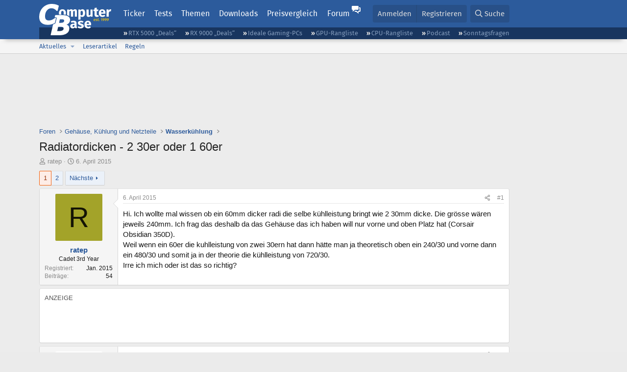

--- FILE ---
content_type: text/html; charset=utf-8
request_url: https://www.computerbase.de/forum/threads/radiatordicken-2-30er-oder-1-60er.1464431/
body_size: 25578
content:
<!DOCTYPE html>
<html id="XF" lang="de-DE" dir="LTR"
	data-xf="2.3"
	data-app="public"
	
	
	data-template="thread_view"
	data-container-key="node-148"
	data-content-key="thread-1464431"
	data-logged-in="false"
	data-cookie-prefix="xf_"
	data-csrf="1768679260,02f5ec402afa21663da0e1e445a01499"
	class="has-no-js template-thread_view default-layout"
	 data-run-jobs="">
<head>
	
	
	

	<meta charset="utf-8" />
	<title>Radiatordicken - 2 30er oder 1 60er | ComputerBase Forum</title>
	<link rel="manifest" href="/manifest.json">

	<meta http-equiv="X-UA-Compatible" content="IE=Edge" />
	<meta name="viewport" content="width=device-width, initial-scale=1, viewport-fit=cover">

	
		
			
				<meta name="theme-color" media="(prefers-color-scheme: light)" content="#2c5b9c" />
				<meta name="theme-color" media="(prefers-color-scheme: dark)" content="#121212" />
			
		
	

	<meta name="apple-mobile-web-app-title" content="ComputerBase Forum">
	
		<link rel="apple-touch-icon" href="/apple-touch-icon.png">
		

	
		
		<meta name="description" content="Hi. Ich wollte mal wissen ob ein 60mm dicker radi die selbe kühlleistung bringt wie 2 30mm dicke. Die grösse wären jeweils 240mm. Ich frag das deshalb da..." />
		<meta property="og:description" content="Hi. Ich wollte mal wissen ob ein 60mm dicker radi die selbe kühlleistung bringt wie 2 30mm dicke. Die grösse wären jeweils 240mm. Ich frag das deshalb da das Gehäuse das ich haben will nur vorne und oben Platz hat (Corsair Obsidian 350D). 
Weil wenn ein 60er die kuhlleistung von zwei 30ern hat..." />
		<meta property="twitter:description" content="Hi. Ich wollte mal wissen ob ein 60mm dicker radi die selbe kühlleistung bringt wie 2 30mm dicke. Die grösse wären jeweils 240mm. Ich frag das deshalb da das Gehäuse das ich haben will nur vorne..." />
	
	
		<meta property="og:url" content="https://www.computerbase.de/forum/threads/radiatordicken-2-30er-oder-1-60er.1464431/" />
	
		<link rel="canonical" href="https://www.computerbase.de/forum/threads/radiatordicken-2-30er-oder-1-60er.1464431/" />
	
		<link rel="next" href="/forum/threads/radiatordicken-2-30er-oder-1-60er.1464431/page-2" />
	

	
		
	
	
	<meta property="og:site_name" content="ComputerBase Forum" />


	
	
		
	
	
	<meta property="og:type" content="website" />


	
	
		
	
	
	
		<meta property="og:title" content="Radiatordicken - 2 30er oder 1 60er" />
		<meta property="twitter:title" content="Radiatordicken - 2 30er oder 1 60er" />
	


	
	
	
	
		
	
	
	
		<meta property="og:image" content="https://www.computerbase.de/img/logo-opengraph.png" />
		<meta property="twitter:image" content="https://www.computerbase.de/img/logo-opengraph.png" />
		<meta property="twitter:card" content="summary" />
	


	

	
	
	
		
	
	

	<link rel="stylesheet" href="/forum/css.php?css=public%3Anormalize.css%2Cpublic%3Afa.css%2Cpublic%3Avariations.less%2Cpublic%3Acore.less%2Cpublic%3Aapp.less&amp;s=2&amp;l=2&amp;d=1761809317&amp;k=e270d3b3b8e2930c0e464184c588082ea3954d64" />

	
		<link rel="stylesheet" href="/css/forum.78e4f5e0.css" />
	

	<noscript><link rel="stylesheet" href="/css/noscript.72226d26.css" /></noscript>

	<link rel="stylesheet" href="/forum/css.php?css=public%3Abb_code.less&amp;s=2&amp;l=2&amp;d=1761809317&amp;k=f09ba5755ca7d340971b28e0b1c02eefc8023169" />
<link rel="stylesheet" href="/forum/css.php?css=public%3Alightbox.less&amp;s=2&amp;l=2&amp;d=1761809317&amp;k=6a85384270ae454d64c0df6ad2f00f57cb776a99" />
<link rel="stylesheet" href="/forum/css.php?css=public%3Amessage.less&amp;s=2&amp;l=2&amp;d=1761809317&amp;k=bf2505e61251f3fb82d6a6501978d9a12d799b1d" />
<link rel="stylesheet" href="/forum/css.php?css=public%3Ashare_controls.less&amp;s=2&amp;l=2&amp;d=1761809317&amp;k=05f4be69c2b28c86731c3960bcb78392d96244d4" />
<link rel="stylesheet" href="/forum/css.php?css=public%3Aextra.less&amp;s=2&amp;l=2&amp;d=1761809317&amp;k=61acbbd65d8a0f07248901bc140600adb99cc42b" />


	
		<script src="/forum/js/xf/preamble.min.js?_v=51be132a"></script>
	

	
	<script src="/forum/js/vendor/vendor-compiled.js?_v=51be132a" defer></script>
	<script src="/forum/js/xf/core-compiled.js?_v=51be132a" defer></script>

	<script>
		XF.ready(() =>
		{
			XF.extendObject(true, XF.config, {
				// 
				userId: 0,
				enablePush: true,
				pushAppServerKey: 'BGFdJPPXBldsuJSd7i2IHA6zgp+FEZxD2BgS1f1A71ABYSfVI4lAPRPWa1ov1Q9OY+8r6AJD9p4xD42V6mr1Gkw=',
				url: {
					fullBase: 'https://www.computerbase.de/forum/',
					basePath: '/forum/',
					css: '/forum/css.php?css=__SENTINEL__&s=2&l=2&d=1761809317',
					js: '/forum/js/__SENTINEL__?_v=51be132a',
					icon: '/forum/data/local/icons/__VARIANT__.svg?v=1767602544#__NAME__',
					iconInline: '/forum/styles/fa/__VARIANT__/__NAME__.svg?v=5.15.3',
					keepAlive: '/forum/login/keep-alive'
				},
				cookie: {
					path: '/',
					domain: '',
					prefix: 'xf_',
					secure: true,
					consentMode: 'disabled',
					consented: ["optional","_third_party"]
				},
				cacheKey: 'f3ed7234243583f554e27d349fe769c5',
				csrf: '1768679260,02f5ec402afa21663da0e1e445a01499',
				js: {"\/forum\/js\/xf\/lightbox-compiled.js?_v=51be132a":true,"\/forum\/js\/computerbase\/geizhals-tooltip.js?20181113&_v=51be132a":true,"\/forum\/js\/computerbase\/core.js?20250103&_v=51be132a":true},
				fullJs: false,
				css: {"public:bb_code.less":true,"public:lightbox.less":true,"public:message.less":true,"public:share_controls.less":true,"public:extra.less":true},
				time: {
					now: 1768679260,
					today: 1768604400,
					todayDow: 6,
					tomorrow: 1768690800,
					yesterday: 1768518000,
					week: 1768086000,
					month: 1767222000,
					year: 1767222000
				},
				style: {
					light: 'default',
					dark: 'alternate',
					defaultColorScheme: 'light'
				},
				borderSizeFeature: '3px',
				fontAwesomeWeight: 'r',
				enableRtnProtect: true,
				
				enableFormSubmitSticky: true,
				imageOptimization: '0',
				imageOptimizationQuality: 0.85,
				uploadMaxFilesize: 67108864,
				uploadMaxWidth: 3840,
				uploadMaxHeight: 0,
				allowedVideoExtensions: ["m4v","mov","mp4","mp4v","mpeg","mpg","ogv","webm"],
				allowedAudioExtensions: ["m4a","mp3","opus","ogg","wav"],
				shortcodeToEmoji: true,
				visitorCounts: {
					conversations_unread: '0',
					alerts_unviewed: '0',
					total_unread: '0',
					title_count: true,
					icon_indicator: true
				},
				jsMt: {"xf\/action.js":"6fef5b59","xf\/embed.js":"aedcc1b7","xf\/form.js":"aedcc1b7","xf\/structure.js":"6fef5b59","xf\/tooltip.js":"aedcc1b7"},
				jsState: {},
				publicMetadataLogoUrl: 'https://www.computerbase.de/img/logo-opengraph.png',
				publicPushBadgeUrl: 'https://www.computerbase.de/forum/styles/default/xenforo/bell.png'
			})

			XF.extendObject(XF.phrases, {
				// 
				date_x_at_time_y:     "{date} um {time}",
				day_x_at_time_y:      "{day} um {time}",
				yesterday_at_x:       "Gestern um {time}",
				x_minutes_ago:        "Vor {minutes} Minuten",
				one_minute_ago:       "vor 1 Minute",
				a_moment_ago:         "Gerade eben",
				today_at_x:           "Heute um {time}",
				in_a_moment:          "In einem Moment",
				in_a_minute:          "In einer Minute",
				in_x_minutes:         "In {minutes} Minute(n)",
				later_today_at_x:     "heute um {time}",
				tomorrow_at_x:        "Morgen um {time}",
				short_date_x_minutes: "{minutes}m",
				short_date_x_hours:   "{hours}h",
				short_date_x_days:    "{days}d",

				day0: "Sonntag",
				day1: "Montag",
				day2: "Dienstag",
				day3: "Mittwoch",
				day4: "Donnerstag",
				day5: "Freitag",
				day6: "Samstag",

				dayShort0: "So",
				dayShort1: "Mo",
				dayShort2: "Di",
				dayShort3: "Mi",
				dayShort4: "Do",
				dayShort5: "Fr",
				dayShort6: "Sa",

				month0: "Januar",
				month1: "Februar",
				month2: "März",
				month3: "April",
				month4: "Mai",
				month5: "Juni",
				month6: "Juli",
				month7: "August",
				month8: "September",
				month9: "Oktober",
				month10: "November",
				month11: "Dezember",

				active_user_changed_reload_page: "Der aktive Benutzer hat sich geändert. Lade die Seite für die neueste Version neu.",
				server_did_not_respond_in_time_try_again: "Der Server hat nicht rechtzeitig geantwortet. Bitte versuche es erneut.",
				oops_we_ran_into_some_problems: "Oops! Wir sind auf ein Problem gestoßen.",
				oops_we_ran_into_some_problems_more_details_console: "Oops! Wir sind auf ein Problem gestoßen. Bitte versuche es später noch einmal. Weitere Fehlerdetails findest du in der Browserkonsole.",
				file_too_large_to_upload: "Die Datei ist zu groß, um hochgeladen zu werden.",
				uploaded_file_is_too_large_for_server_to_process: "Die hochgeladene Datei ist zu groß, als dass der Server sie verarbeiten könnte.",
				files_being_uploaded_are_you_sure: "Die Dateien werden noch immer hochgeladen. Bist du sicher, dass du dieses Formular abschicken möchtest?",
				attach: "Dateien anhängen",
				rich_text_box: "Rich-Text-Feld",
				close: "Schließen",
				link_copied_to_clipboard: "Link in die Zwischenablage kopiert.",
				text_copied_to_clipboard: "Text wurde in die Zwischenablage kopiert.",
				loading: "Laden…",
				you_have_exceeded_maximum_number_of_selectable_items: "Du hast die maximale Anzahl der auswählbaren Elemente überschritten.",

				processing: "Verarbeitung",
				'processing...': "Verarbeitung…",

				showing_x_of_y_items: "Anzeige von {count} von {total} Element(en)",
				showing_all_items: "Anzeige aller Elemente",
				no_items_to_display: "Keine anzuzeigenden Einträge",

				number_button_up: "Erhöhen",
				number_button_down: "Verringern",

				push_enable_notification_title: "Push-Benachrichtigungen erfolgreich für ComputerBase Forum aktiviert",
				push_enable_notification_body: "Danke für das Einschalten der Push-Benachrichtigungen!",

				pull_down_to_refresh: "Nach unten ziehen zum Aktualisieren",
				release_to_refresh: "Loslassen zum Aktualisieren",
				refreshing: "Aktualisieren…"
			})
		})
	</script>

	<script src="/forum/js/xf/lightbox-compiled.js?_v=51be132a" defer></script>
<script src="/forum/js/computerbase/geizhals-tooltip.js?20181113&amp;_v=51be132a" defer></script>
<script src="/forum/js/computerbase/core.js?20250103&amp;_v=51be132a" defer></script>



	<link rel="manifest" href="/manifest.json">

	
		<link rel="icon" href="/favicon.ico" sizes="32x32" />
		<link rel="icon" href="/favicon.svg" type="image/svg+xml">
	

	
</head>
<body data-template="thread_view">



	

	

	
	

	
		

	<header class="header-wrapper" id="top">
		<div class="block1 header" data-xf-init="sticky-header">
			<a href="#content" class="skip-link">Zum Inhalt</a>

			<div class="header-row">
				<a href="/" class="homepage-link">
					

	

	
		
		

		
	
		
		

		
	

	

	<picture data-variations="{&quot;default&quot;:{&quot;1&quot;:&quot;\/img\/logo-est1999.svg&quot;,&quot;2&quot;:null},&quot;alternate&quot;:{&quot;1&quot;:&quot;\/img\/logo-est1999-orange.svg&quot;,&quot;2&quot;:null}}">
		
		
		

		
			
			
			

			
				<source srcset="/img/logo-est1999-orange.svg" media="(prefers-color-scheme: dark)" />
			
		

		<img src="/img/logo-est1999.svg"  width="147" height="64" alt="ComputerBase"  />
	</picture>


				</a>

				<a href="#navigation" class="mainmenu-button js-toggle-button js-menu-button" data-toggle-method="css">Menü</a>

				<div class="mainmenu-panel" id="navigation">
					<nav class="mainmenu-nav">
						<ul>
							<li><a href="/news/" class="mainmenu__a">Ticker</a></li>
							<li><a href="/artikel/" class="mainmenu__a">Tests</a></li>
							<li><a href="/thema/" class="mainmenu__a mainmenu__a--tags js-toggle-button js-menu-button" data-controls="tags-menu" data-toggle-method="css">Themen</a></li>
							<li><a href="/downloads/" class="mainmenu__a">Downloads</a></li>
							<li><a href="/preisvergleich/" class="mainmenu__a">Preisvergleich</a></li>
							<li><a href="/forum/" class="mainmenu__a mainmenu__a--forum mainmenu__a--selected js-active-menu">Forum</a></li>
						</ul>
					</nav>

					<ul class="tags-menu" id="tags-menu">
	<li><a href="/news/apps/" class="tags-menu__a">Apps</a></li>
<li><a href="/news/arbeitsspeicher/" class="tags-menu__a">Arbeitsspeicher</a></li>
<li><a href="/news/audio-video-foto/" class="tags-menu__a">Audio/Video/Foto</a></li>
<li><a href="/news/betriebssysteme/" class="tags-menu__a">Betriebssysteme</a></li>
<li><a href="/news/gaming/" class="tags-menu__a">Gaming</a></li>
<li><a href="/news/gehaeuse/" class="tags-menu__a">Gehäuse</a></li>
<li><a href="/news/grafikkarten/" class="tags-menu__a">Grafikkarten</a></li>
<li><a href="/news/in-eigener-sache/" class="tags-menu__a">In eigener Sache</a></li>
<li><a href="/news/internet/" class="tags-menu__a">Internet</a></li>
<li><a href="/news/kuehlung/" class="tags-menu__a">Kühlung</a></li>
<li><a href="/news/mainboards/" class="tags-menu__a">Mainboards</a></li>
<li><a href="/news/maeuse/" class="tags-menu__a">Mäuse</a></li>
<li><a href="/news/mobilitaet/" class="tags-menu__a">Mobilität</a></li>
<li><a href="/news/monitore/" class="tags-menu__a">Monitore</a></li>
<li><a href="/news/netzpolitik/" class="tags-menu__a">Netzpolitik</a></li>
<li><a href="/news/netzteile/" class="tags-menu__a">Netzteile</a></li>
<li><a href="/news/notebooks/" class="tags-menu__a">Notebooks</a></li>
<li><a href="/news/pc-systeme/" class="tags-menu__a">PC-Systeme</a></li>
<li><a href="/news/prozessoren/" class="tags-menu__a">Prozessoren</a></li>
<li><a href="/news/smart-home/" class="tags-menu__a">Smart Home</a></li>
<li><a href="/news/smartphones/" class="tags-menu__a">Smartphones</a></li>
<li><a href="/news/storage/" class="tags-menu__a">Storage</a></li>
<li><a href="/news/tablets/" class="tags-menu__a">Tablets</a></li>
<li><a href="/news/tastaturen/" class="tags-menu__a">Tastaturen</a></li>
<li><a href="/news/wearables/" class="tags-menu__a">Wearables</a></li>
<li><a href="/news/wirtschaft/" class="tags-menu__a">Wirtschaft</a></li>

						<li><a href="/thema/" class="tags-menu__a tags-menu__a--all">Alle Themen</a></li>
					</ul>
				</div>

				

				<div class="headermeta headermeta--forum p-nav p-nav-opposite">
					<div class="p-navgroup p-account p-navgroup--guest">
						
							<a href="/forum/login/" class="p-navgroup-link p-navgroup-link--textual p-navgroup-link--logIn"
								data-xf-click="overlay" data-follow-redirects="on">
								<span class="p-navgroup-linkText">Anmelden</span>
							</a>
							
								<a href="/forum/register/" class="p-navgroup-link p-navgroup-link--textual p-navgroup-link--register"
									data-xf-click="overlay" data-follow-redirects="on">
									<span class="p-navgroup-linkText">Registrieren</span>
								</a>
							
						
					</div>

					<div class="p-navgroup p-discovery">
						<a href="/forum/whats-new/"
							class="p-navgroup-link p-navgroup-link--iconic p-navgroup-link--whatsnew"
							aria-label="Aktuelles"
							title="Aktuelles">
							<i aria-hidden="true"></i>
							<span class="p-navgroup-linkText">Aktuelles</span>
						</a>

						
							<a href="/forum/search/?type=post"
								class="p-navgroup-link p-navgroup-link--iconic p-navgroup-link--search"
								data-xf-click="menu"
								data-xf-key="/"
								aria-label="Suche"
								aria-expanded="false"
								aria-haspopup="true"
								title="Suche">
								<i aria-hidden="true"></i>
								<span class="p-navgroup-linkText">Suche</span>
							</a>
							<div class="menu menu--structural menu--wide" data-menu="menu" aria-hidden="true">
								<form action="/forum/search/search" method="post"
									class="menu-content"
									data-xf-init="quick-search">

									<h3 class="menu-header">Suche</h3>
									
									<div class="menu-row">
										
											<div class="inputGroup inputGroup--joined">
												<input type="text" class="input" data-xf-init="search-auto-complete" name="keywords" data-acurl="/forum/search/auto-complete" placeholder="Suche…" aria-label="Suche" data-menu-autofocus="true" />
												
			<select name="constraints" class="js-quickSearch-constraint input" aria-label="Suchen in">
				<option value="">Überall</option>
<option value="{&quot;search_type&quot;:&quot;post&quot;}">Themen</option>
<option value="{&quot;search_type&quot;:&quot;post&quot;,&quot;c&quot;:{&quot;nodes&quot;:[148],&quot;child_nodes&quot;:1}}">Dieses Forum</option>
<option value="{&quot;search_type&quot;:&quot;post&quot;,&quot;c&quot;:{&quot;thread&quot;:1464431}}">Dieses Thema</option>

			</select>
		
											</div>
										
									</div>

									
									<div class="menu-row">
										<label class="iconic"><input type="checkbox"  name="c[title_only]" value="1" /><i aria-hidden="true"></i><span class="iconic-label">Nur Titel durchsuchen</span></label>

									</div>
									<div class="menu-row menu-row--search">
										<div class="inputGroup">
											Sortieren nach:
											
			<ul class="inputChoices">
				<li class="inputChoices-choice"><label class="iconic  iconic--radio"><input type="radio" name="order" value="relevance" checked="checked" /><i aria-hidden="true"></i><span class="iconic-label">Relevanz</span></label></li>
<li class="inputChoices-choice"><label class="iconic  iconic--radio"><input type="radio" name="order" value="date" /><i aria-hidden="true"></i><span class="iconic-label">Datum</span></label></li>

			</ul>
		
										</div>
									</div>
									
									<div class="menu-row">
										<div class="inputGroup">
											<span class="inputGroup-text" id="ctrl_search_menu_by_member">Von:</span>
											<input type="text" class="input" name="c[users]" data-xf-init="auto-complete" placeholder="Mitglied" aria-labelledby="ctrl_search_menu_by_member" />
										</div>
									</div>
									<div class="menu-footer">
									<span class="menu-footer-controls">
										<button type="submit" class="button button--icon button--icon--search button--primary"><i class="fa--xf far fa-search "><svg xmlns="http://www.w3.org/2000/svg" role="img" aria-hidden="true" ><use href="/forum/data/local/icons/regular.svg?v=1767602544#search"></use></svg></i><span class="button-text">Suche</span></button>
										<button type="submit" class="button " name="from_search_menu"><span class="button-text">Erweiterte Suche…</span></button>
									</span>
									</div>

									<input type="hidden" name="_xfToken" value="1768679260,02f5ec402afa21663da0e1e445a01499" />
								</form>
							</div>
						
					</div>
				</div>

				
			</div>
		</div>
		<div class="block1 subheader">
			<div class="header-row">
				<div class="tagnav">
					<ul class="tagnav__ul">
		<li class="tagnav__li"><a href="/news/grafikkarten/verfuegbarkeit-und-preise-geforce-rtx-5090-und-5080-ab-heute-im-handel-erhaeltlich.91203/" class="tagnav__a">RTX 5000 „Deals“</a></li>
<li class="tagnav__li"><a href="/news/grafikkarten/verfuegbarkeit-und-preise-hier-gibt-es-amd-radeon-rx-9070-xt-und-rx-9070-zu-kaufen.91631/" class="tagnav__a">RX 9000 „Deals“</a></li>
<li class="tagnav__li"><a href="/forum/threads/der-ideale-gaming-pc-spiele-pc-selbst-zusammenstellen.215394/" class="tagnav__a">Ideale Gaming-PCs</a></li>
<li class="tagnav__li"><a href="/artikel/grafikkarten/rangliste.2487/" class="tagnav__a">GPU-Rangliste</a></li>
<li class="tagnav__li"><a href="/artikel/prozessoren/rangliste.89909/" class="tagnav__a">CPU-Rangliste</a></li>
<li class="tagnav__li"><a href="/news/cb-funk/" class="tagnav__a">Podcast</a></li>
<li class="tagnav__li"><a href="/news/sonntagsfrage/" class="tagnav__a">Sonntagsfragen</a></li>

					</ul>
				</div>
			</div>
		</div>
	</header>
	
		
		<div class="block1 block1--forum-nav"><div class="row row--forum-nav js-submenu">

		
			<div class="p-sectionLinks">
				<div class="p-sectionLinks-inner hScroller" data-xf-init="h-scroller">
					<div class="hScroller-scroll">
						<ul class="p-sectionLinks-list">
							
								<li>
									
	<div class="p-navEl " data-has-children="true">
	

		
	
	<a href="/forum/whats-new/posts/"
	class="p-navEl-link p-navEl-link--splitMenu "
	
	
	data-nav-id="whatsNew">Aktuelles</a>


		<a data-xf-key="alt+1"
			data-xf-click="menu"
			data-menu-pos-ref="< .p-navEl"
			class="p-navEl-splitTrigger"
			role="button"
			tabindex="0"
			aria-label="Toggle erweitert"
			aria-expanded="false"
			aria-haspopup="true"></a>

		
	
		<div class="menu menu--structural" data-menu="menu" aria-hidden="true">
			<div class="menu-content">
				
					
	
	
	<a href="/forum/featured/"
	class="menu-linkRow u-indentDepth0 js-offCanvasCopy "
	
	
	data-nav-id="featured">Empfohlene Inhalte</a>

	

				
					
	
	
	<a href="/forum/whats-new/posts/"
	class="menu-linkRow u-indentDepth0 js-offCanvasCopy "
	
	
	data-nav-id="whatsNewPosts">Neue Beiträge</a>

	

				
					
	
	
	<a href="/forum/whats-new/latest-activity"
	class="menu-linkRow u-indentDepth0 js-offCanvasCopy "
	
	
	data-nav-id="latestActivity">Neueste Aktivitäten</a>

	

				
			</div>
		</div>
	
	</div>

								</li>
							
								<li>
									
	<div class="p-navEl " >
	

		
	
	<a href="/forum/leserartikel/"
	class="p-navEl-link "
	
	data-xf-key="alt+2"
	data-nav-id="forumarticle">Leserartikel</a>


		

		
	
	</div>

								</li>
							
								<li>
									
	<div class="p-navEl " >
	

		
	
	<a href="/forum/help/terms/"
	class="p-navEl-link "
	
	data-xf-key="alt+3"
	data-nav-id="rules">Regeln</a>


		

		
	
	</div>

								</li>
							

							
							
							
						</ul>
					</div>
				</div>
			</div>
			

		</div></div>
	
	

	<div class="offCanvasMenu offCanvasMenu--nav js-headerOffCanvasMenu" data-menu="menu" aria-hidden="true" data-ocm-builder="navigation">
		<div class="offCanvasMenu-backdrop" data-menu-close="true"></div>
		<div class="offCanvasMenu-content">
			<div class="offCanvasMenu-header">
				Menü
				<a class="offCanvasMenu-closer" data-menu-close="true" role="button" tabindex="0" aria-label="Schließen"></a>
			</div>
			
				<div class="p-offCanvasRegisterLink">
					<div class="offCanvasMenu-linkHolder">
						<a href="/forum/login/" class="offCanvasMenu-link" data-xf-click="overlay" data-menu-close="true">
							Anmelden
						</a>
					</div>
					<hr class="offCanvasMenu-separator" />
					
						<div class="offCanvasMenu-linkHolder">
							<a href="/forum/register/" class="offCanvasMenu-link" data-xf-click="overlay" data-menu-close="true">
								Registrieren
							</a>
						</div>
						<hr class="offCanvasMenu-separator" />
					
				</div>
			
			<div class="js-offCanvasNavTarget"></div>
			<div class="offCanvasMenu-installBanner js-installPromptContainer" style="display: none;" data-xf-init="install-prompt">
				<div class="offCanvasMenu-installBanner-header">App installieren</div>
				<button type="button" class="button js-installPromptButton"><span class="button-text">Installieren</span></button>
				<template class="js-installTemplateIOS">
					<div class="js-installTemplateContent">
						<div class="overlay-title">So wird die App in iOS installiert</div>
						<div class="block-body">
							<div class="block-row">
								<p>
									Folge dem Video um zu sehen, wie unsere Website als Web-App auf dem Startbildschirm installiert werden kann.
								</p>
								<p style="text-align: center">
									<video src="/forum/styles/default/xenforo/add_to_home.mp4"
										width="280" height="480" autoplay loop muted playsinline></video>
								</p>
								<p>
									<small><strong>Anmerkung:</strong> Diese Funktion ist in einigen Browsern möglicherweise nicht verfügbar.</small>
								</p>
							</div>
						</div>
					</div>
				</template>
			</div>
		</div>
	</div>

	<main class="main main--forum" id="content">
		

		

		
			<div class="block1 block1--forum block1--banner" aria-hidden="true">
				<div class="row row--padding-0 row--forum">
					<div class="adbox adbox-topbanner adbox--with-label" data-slot="topbanner"><div class="adbox__container"><noscript><iframe src="/api/ads?name=noscript&amp;format=728x90" width="728" height="90"></iframe></noscript></div></div>
				</div>
			</div>
		

		
			<div class="block1 block1--forum block1--skyscraper" aria-hidden="true">
				<div class="row row--padding-0 row--forum">
					<div class="adbox adbox-skyscraper-right" data-slot="skyscraper-right"><div class="adbox__container"><noscript><iframe src="/api/ads?name=noscript&amp;format=160x600" width="160" height="600"></iframe></noscript></div></div>
					<div class="adbox adbox-skyscraper-left" data-slot="skyscraper-left"><div class="adbox__container"><noscript><iframe src="/api/ads?name=noscript&amp;format=160x600" width="160" height="600"></iframe></noscript></div></div>
				</div>
			</div>
		

		<div class="block1 block1--forum"><div class="row row--padding-2 row--forum">
			<!--XF:EXTRA_OUTPUT-->

			

			

			
			
	
		<ul class="p-breadcrumbs "
			itemscope itemtype="https://schema.org/BreadcrumbList">
			
				

				
				

				
					
					
	<li itemprop="itemListElement" itemscope itemtype="https://schema.org/ListItem">
		<a href="/forum/" itemprop="item">
			<span itemprop="name">Foren</span>
		</a>
		<meta itemprop="position" content="1" />
	</li>

				

				
				
					
					
	<li itemprop="itemListElement" itemscope itemtype="https://schema.org/ListItem">
		<a href="/forum/#gehaeuse-kuehlung-und-netzteile.107" itemprop="item">
			<span itemprop="name">Gehäuse, Kühlung und Netzteile</span>
		</a>
		<meta itemprop="position" content="2" />
	</li>

				
					
					
	<li itemprop="itemListElement" itemscope itemtype="https://schema.org/ListItem">
		<a href="/forum/forums/wasserkuehlung.148/" itemprop="item">
			<span itemprop="name">Wasserkühlung</span>
		</a>
		<meta itemprop="position" content="3" />
	</li>

				
			
		</ul>
	

			

			
	<noscript class="js-jsWarning"><div class="blockMessage blockMessage--important blockMessage--iconic u-noJsOnly">JavaScript ist deaktiviert. Für eine bessere Darstellung aktiviere bitte JavaScript in deinem Browser, bevor du fortfährst.</div></noscript>

			
	<div class="blockMessage blockMessage--important blockMessage--iconic js-browserWarning" style="display: none">Du verwendest einen veralteten Browser. Es ist möglich, dass diese oder andere Websites nicht korrekt angezeigt werden.<br />Du solltest ein Upgrade durchführen oder einen <a href="https://www.google.com/chrome/browser/" target="_blank">alternativen Browser</a> verwenden.</div>


			
				<div class="p-body-header">
					
						
							<div class="p-title ">
								
									
										<h1 class="p-title-value">Radiatordicken - 2 30er oder 1 60er</h1>
									
									
								
							</div>
						

						
							<div class="p-description">
	<ul class="listInline listInline--bullet">
		<li>
			<i class="fa--xf far fa-user "><svg xmlns="http://www.w3.org/2000/svg" role="img" ><title>Ersteller</title><use href="/forum/data/local/icons/regular.svg?v=1767602544#user"></use></svg></i>
			<span class="u-srOnly">Ersteller</span>

			<a href="/forum/members/ratep.683142/" class="username  u-concealed" dir="auto" data-user-id="683142" data-xf-init="member-tooltip">ratep</a>
		</li>
		<li>
			<i class="fa--xf far fa-clock "><svg xmlns="http://www.w3.org/2000/svg" role="img" ><title>Erstellt am</title><use href="/forum/data/local/icons/regular.svg?v=1767602544#clock"></use></svg></i>
			<span class="u-srOnly">Erstellt am</span>

			<a href="/forum/threads/radiatordicken-2-30er-oder-1-60er.1464431/" class="u-concealed"><time  class="u-dt" dir="auto" datetime="2015-04-06T21:48:55+0200" data-timestamp="1428349735" data-date="6. April 2015" data-time="21:48" data-short="Apr. &#039;15" title="6. April 2015 um 21:48">6. April 2015</time></a>
		</li>
		
		
		
	</ul>
</div>
						
					
				</div>
			

			<div class="p-body-main  ">
				
				<div class="p-body-contentCol"></div>
				

				

				<div class="p-body-content">
					
					<div class="p-body-pageContent">











	
	
	
		
	
	
	


	
	
	
		
	
	
	


	
	
		
	
	
	


	
	



	












	

	
		
	



















<div class="block block--messages" data-xf-init="" data-type="post" data-href="/forum/inline-mod/" data-search-target="*">

	<span class="u-anchorTarget" id="posts"></span>

	
		
	

	

	<div class="block-outer"><div class="block-outer-main"><nav class="pageNavWrapper pageNavWrapper--mixed ">



<div class="pageNav  ">
	

	<ul class="pageNav-main">
		

	
		<li class="pageNav-page pageNav-page--current "><a href="/forum/threads/radiatordicken-2-30er-oder-1-60er.1464431/">1</a></li>
	


		

		

		

		

	
		<li class="pageNav-page "><a href="/forum/threads/radiatordicken-2-30er-oder-1-60er.1464431/page-2">2</a></li>
	

	</ul>

	
		<a href="/forum/threads/radiatordicken-2-30er-oder-1-60er.1464431/page-2" class="pageNav-jump pageNav-jump--next">Nächste</a>
	
</div>

<div class="pageNavSimple">
	

	<a class="pageNavSimple-el pageNavSimple-el--current"
		data-xf-init="tooltip" title="Wechsle zu Seite"
		data-xf-click="menu" role="button" tabindex="0" aria-expanded="false" aria-haspopup="true">
		1 von 2
	</a>
	

	<div class="menu menu--pageJump" data-menu="menu" aria-hidden="true">
		<div class="menu-content">
			<h4 class="menu-header">Wechsle zu Seite</h4>
			<div class="menu-row" data-xf-init="page-jump" data-page-url="/forum/threads/radiatordicken-2-30er-oder-1-60er.1464431/page-%page%">
				<div class="inputGroup inputGroup--numbers">
					<div class="inputGroup inputGroup--numbers inputNumber" data-xf-init="number-box"><input type="number" pattern="\d*" class="input input--number js-numberBoxTextInput input input--numberNarrow js-pageJumpPage" value="1"  min="1" max="2" step="1" required="required" data-menu-autofocus="true" /></div>
					<span class="inputGroup-text"><button type="button" class="button js-pageJumpGo"><span class="button-text">Weiter</span></button></span>
				</div>
			</div>
		</div>
	</div>


	
		<a href="/forum/threads/radiatordicken-2-30er-oder-1-60er.1464431/page-2" class="pageNavSimple-el pageNavSimple-el--next">
			Nächste <i aria-hidden="true"></i>
		</a>
		<a href="/forum/threads/radiatordicken-2-30er-oder-1-60er.1464431/page-2"
			class="pageNavSimple-el pageNavSimple-el--last"
			data-xf-init="tooltip" title="Letzte">
			<i aria-hidden="true"></i> <span class="u-srOnly">Letzte</span>
		</a>
	
</div>

</nav>



</div></div>

	

	
		
	<div class="block-outer js-threadStatusField"></div>

	

	<div class="block-container lbContainer"
		data-xf-init="lightbox select-to-quote"
		data-message-selector=".js-post"
		data-lb-id="thread-1464431"
		data-lb-universal="0">

		<div class="block-body js-replyNewMessageContainer">
			
				
				

					

					
						

	
	

	

	
	<article class="message message--post js-post js-inlineModContainer  "
		data-author="ratep"
		data-content="post-17240777"
		id="js-post-17240777"
		>

		

		<span class="u-anchorTarget" id="post-17240777"></span>

		
			<div class="message-inner">
				
					<div class="message-cell message-cell--user">
						
						

	<section class="message-user"
		
		
		>

		

		
		<div class="message-avatar ">
			<div class="message-avatar-wrapper">
				<a href="/forum/members/ratep.683142/" class="avatar avatar--m avatar--default avatar--default--dynamic" data-user-id="683142" data-xf-init="member-tooltip" style="background-color: #a3a329; color: #141405">
			<span class="avatar-u683142-m" role="img" aria-label="ratep">R</span> 
		</a>
				
			</div>
		</div>
		
		<div class="message-userDetails">
			<h4 class="message-name"><a href="/forum/members/ratep.683142/" class="username " dir="auto" data-user-id="683142" data-xf-init="member-tooltip">ratep</a></h4>
			
			<h5 class="userTitle message-userTitle" dir="auto">Cadet 3rd Year</h5>
			<div class="message-userTitle message-threadStarter"></div>
			
			
			
		</div>
		
			
			
				<div class="message-userExtras">
				
					
						<dl class="pairs pairs--justified">
							<dt>Registriert</dt>
							<dd>Jan. 2015</dd>
						</dl>
					
					
						<dl class="pairs pairs--justified">
							<dt>Beiträge</dt>
							<dd>54</dd>
						</dl>
					
					
					
					
					
					
					
					
					
				
				</div>
			
		
		<span class="message-userArrow"></span>
	</section>

					</div>
				

				
					<div class="message-cell message-cell--main">
					
						<div class="message-main js-quickEditTarget">

							
								

	

	<header class="message-attribution message-attribution--split">
		<ul class="message-attribution-main listInline ">
			
			
			<li class="u-concealed">
				<a href="#post-17240777" >
					<time  class="u-dt" dir="auto" datetime="2015-04-06T21:48:55+0200" data-timestamp="1428349735" data-date="6. April 2015" data-time="21:48" data-short="Apr. &#039;15" title="6. April 2015 um 21:48">6. April 2015</time>
				</a>
			</li>
			
		</ul>

		<ul class="message-attribution-opposite message-attribution-opposite--list ">
			
			<li>
				
				<a href="#post-17240777"
					class="message-attribution-gadget"
					data-xf-init="share-tooltip"
					data-href="/forum/posts/17240777/share"
					aria-label="Teilen">
					<i class="fa--xf far fa-share-alt "><svg xmlns="http://www.w3.org/2000/svg" role="img" aria-hidden="true" ><use href="/forum/data/local/icons/regular.svg?v=1767602544#share-alt"></use></svg></i>
				</a>
			</li>
			
				<li class="u-hidden js-embedCopy">
					
	<a href="javascript:"
		data-xf-init="copy-to-clipboard"
		data-copy-text="&lt;div class=&quot;js-xf-embed&quot; data-url=&quot;https://www.computerbase.de/forum&quot; data-content=&quot;post-17240777&quot;&gt;&lt;/div&gt;&lt;script defer src=&quot;https://www.computerbase.de/forum/js/xf/external_embed.js?_v=51be132a&quot;&gt;&lt;/script&gt;"
		data-success="Einbettungscode HTML in die Zwischenablage kopiert."
		class="">
		<i class="fa--xf far fa-code "><svg xmlns="http://www.w3.org/2000/svg" role="img" aria-hidden="true" ><use href="/forum/data/local/icons/regular.svg?v=1767602544#code"></use></svg></i>
	</a>

				</li>
			
			
			
				<li>
					
					<a href="#post-17240777">
						#1
					</a>
				</li>
			
		</ul>
	</header>

							

							<div class="message-content js-messageContent">
							

								
									
	
	
	

								

								
									
	

	<div class="message-userContent lbContainer js-lbContainer "
		data-lb-id="post-17240777"
		data-lb-caption-desc="ratep &middot; 6. April 2015 um 21:48">

		
			

	
	
		
	

	
		
	

		

		<article class="message-body js-selectToQuote">
			
				
			

			<div >
				
					<div class="bbWrapper">Hi. Ich wollte mal wissen ob ein 60mm dicker radi die selbe kühlleistung bringt wie 2 30mm dicke. Die grösse wären jeweils 240mm. Ich frag das deshalb da das Gehäuse das ich haben will nur vorne und oben Platz hat (Corsair Obsidian 350D). <br />
Weil wenn ein 60er die kuhlleistung von zwei 30ern hat dann hätte man ja theoretisch oben ein 240/30 und vorne dann ein 480/30 und somit ja in der theorie die kühlleistung von 720/30.<br />
Irre ich mich oder ist das so richtig?</div>
				
			</div>

			<div class="js-selectToQuoteEnd">&nbsp;</div>
			
				
			
		</article>

		
			

	
	
		
	

	
		
	

		

		
	</div>

								

								
									
	

	

								

								
									
	

								

							
							</div>

							
								
	

	<footer class="message-footer">
		

		

		<div class="reactionsBar js-reactionsList ">
			
		</div>

		<div class="js-historyTarget message-historyTarget toggleTarget" data-href="trigger-href"></div>
	</footer>

							
						</div>

					
					</div>
				
			</div>
		
	</article>

	
	

					

					

					
					
						
							<article class="message message--post postbit-ad ">
								<div class="message-inner">
									<div class="message-cell message-cell--user postbit-ad__cell">
										<div class="ad-label u-smaller u-dimmed"></div>
									</div>
									<div class="message-cell message-cell--main postbit-ad__main">
										
											
											<div class="adbox adbox-rectangle adbox--with-label" data-slot="forum-content-1"><div class="adbox__container"><noscript><iframe src="/api/ads?name=noscript&amp;format=300x250" width="300" height="250"></iframe></noscript></div></div>
										
									</div>
								</div>
							</article>
						
					
				

					

					
						

	
	

	

	
	<article class="message message--post js-post js-inlineModContainer  "
		data-author="DerVengeance"
		data-content="post-17240804"
		id="js-post-17240804"
		itemscope itemtype="https://schema.org/Comment" itemid="https://www.computerbase.de/forum/posts/17240804/">

		
			<meta itemprop="parentItem" itemscope itemid="https://www.computerbase.de/forum/threads/radiatordicken-2-30er-oder-1-60er.1464431/" />
			<meta itemprop="name" content="Beitrag #2" />
		

		<span class="u-anchorTarget" id="post-17240804"></span>

		
			<div class="message-inner">
				
					<div class="message-cell message-cell--user">
						
						

	<section class="message-user"
		itemprop="author"
		itemscope itemtype="https://schema.org/Person"
		itemid="https://www.computerbase.de/forum/members/dervengeance.653810/">

		
			<meta itemprop="url" content="https://www.computerbase.de/forum/members/dervengeance.653810/" />
		

		
		<div class="message-avatar ">
			<div class="message-avatar-wrapper">
				<a href="/forum/members/dervengeance.653810/" class="avatar avatar--m" data-user-id="653810" data-xf-init="member-tooltip">
			<img src="https://pics.computerbase.de/forum/avatars/m/653/653810.jpg?1526492067" srcset="https://pics.computerbase.de/forum/avatars/l/653/653810.jpg?1526492067 2x" alt="DerVengeance" class="avatar-u653810-m" width="96" height="96" loading="lazy" itemprop="image" /> 
		</a>
				
			</div>
		</div>
		
		<div class="message-userDetails">
			<h4 class="message-name"><a href="/forum/members/dervengeance.653810/" class="username " dir="auto" data-user-id="653810" data-xf-init="member-tooltip"><span itemprop="name">DerVengeance</span></a></h4>
			
			<h5 class="userTitle message-userTitle" dir="auto" itemprop="jobTitle">Lt. Junior Grade</h5>
			<div class="message-userTitle message-threadStarter"></div>
			
			
			
		</div>
		
			
			
				<div class="message-userExtras">
				
					
						<dl class="pairs pairs--justified">
							<dt>Registriert</dt>
							<dd>März 2014</dd>
						</dl>
					
					
						<dl class="pairs pairs--justified">
							<dt>Beiträge</dt>
							<dd>330</dd>
						</dl>
					
					
					
					
					
					
					
					
					
				
				</div>
			
		
		<span class="message-userArrow"></span>
	</section>

					</div>
				

				
					<div class="message-cell message-cell--main">
					
						<div class="message-main js-quickEditTarget">

							
								

	

	<header class="message-attribution message-attribution--split">
		<ul class="message-attribution-main listInline ">
			
			
			<li class="u-concealed">
				<a href="#post-17240804" itemprop="url">
					<time  class="u-dt" dir="auto" datetime="2015-04-06T21:58:47+0200" data-timestamp="1428350327" data-date="6. April 2015" data-time="21:58" data-short="Apr. &#039;15" title="6. April 2015 um 21:58" itemprop="datePublished">6. April 2015</time>
				</a>
			</li>
			
		</ul>

		<ul class="message-attribution-opposite message-attribution-opposite--list ">
			
			<li>
				
				<a href="#post-17240804"
					class="message-attribution-gadget"
					data-xf-init="share-tooltip"
					data-href="/forum/posts/17240804/share"
					aria-label="Teilen">
					<i class="fa--xf far fa-share-alt "><svg xmlns="http://www.w3.org/2000/svg" role="img" aria-hidden="true" ><use href="/forum/data/local/icons/regular.svg?v=1767602544#share-alt"></use></svg></i>
				</a>
			</li>
			
				<li class="u-hidden js-embedCopy">
					
	<a href="javascript:"
		data-xf-init="copy-to-clipboard"
		data-copy-text="&lt;div class=&quot;js-xf-embed&quot; data-url=&quot;https://www.computerbase.de/forum&quot; data-content=&quot;post-17240804&quot;&gt;&lt;/div&gt;&lt;script defer src=&quot;https://www.computerbase.de/forum/js/xf/external_embed.js?_v=51be132a&quot;&gt;&lt;/script&gt;"
		data-success="Einbettungscode HTML in die Zwischenablage kopiert."
		class="">
		<i class="fa--xf far fa-code "><svg xmlns="http://www.w3.org/2000/svg" role="img" aria-hidden="true" ><use href="/forum/data/local/icons/regular.svg?v=1767602544#code"></use></svg></i>
	</a>

				</li>
			
			
			
				<li>
					
					<a href="#post-17240804">
						#2
					</a>
				</li>
			
		</ul>
	</header>

							

							<div class="message-content js-messageContent">
							

								
									
	
	
	

								

								
									
	

	<div class="message-userContent lbContainer js-lbContainer "
		data-lb-id="post-17240804"
		data-lb-caption-desc="DerVengeance &middot; 6. April 2015 um 21:58">

		

		<article class="message-body js-selectToQuote">
			
				
			

			<div itemprop="text">
				
					<div class="bbWrapper">Nein, nein und nochmal nein.<br />
60mm Radiatoren sind besser als 30mm Radiatoren bei schnell drehenden Lüftern mit viel Static pressure(= Luftdruck). <br />
Bei langsamen Lüftern sind 30mm Radaitoren eigentlich immer besser als 60mm Radiatoren.<br />
<a href="http://www.hardwaremax.net/wasserkuehlung/radiatoren/1042-test-360mm-radiatoren-im-roundup.html?showall=&amp;start=13" target="_blank" class="link link--external" rel="nofollow ugc noopener">Hier ist dazu ein test:</a> Wen man den ST30 und den Ut60 von Alphacool vergleicht, sieht man sehr schön, was ich meinte.</div>
				
			</div>

			<div class="js-selectToQuoteEnd">&nbsp;</div>
			
				
			
		</article>

		

		
	</div>

								

								
									
	

	

								

								
									
	
		
			<aside class="message-signature">
			
				<div class="bbWrapper"><b><a href="http://www.sysprofile.de/id184108" target="_blank" class="link link--external" rel="nofollow ugc noopener">http://www.sysprofile.de/id184108</a></b></div>
			
			</aside>
		
	

								

							
							</div>

							
								
	

	<footer class="message-footer">
		
			<div class="message-microdata" itemprop="interactionStatistic" itemtype="https://schema.org/InteractionCounter" itemscope>
				<meta itemprop="userInteractionCount" content="0" />
				<meta itemprop="interactionType" content="https://schema.org/LikeAction" />
			</div>
		

		

		<div class="reactionsBar js-reactionsList ">
			
		</div>

		<div class="js-historyTarget message-historyTarget toggleTarget" data-href="trigger-href"></div>
	</footer>

							
						</div>

					
					</div>
				
			</div>
		
	</article>

	
	

					

					

					
					
				

					

					
						

	
	

	

	
	<article class="message message--post js-post js-inlineModContainer  "
		data-author="crazy_tomcat"
		data-content="post-17240806"
		id="js-post-17240806"
		itemscope itemtype="https://schema.org/Comment" itemid="https://www.computerbase.de/forum/posts/17240806/">

		
			<meta itemprop="parentItem" itemscope itemid="https://www.computerbase.de/forum/threads/radiatordicken-2-30er-oder-1-60er.1464431/" />
			<meta itemprop="name" content="Beitrag #3" />
		

		<span class="u-anchorTarget" id="post-17240806"></span>

		
			<div class="message-inner">
				
					<div class="message-cell message-cell--user">
						
						

	<section class="message-user"
		itemprop="author"
		itemscope itemtype="https://schema.org/Person"
		itemid="https://www.computerbase.de/forum/members/crazy_tomcat.17315/">

		
			<meta itemprop="url" content="https://www.computerbase.de/forum/members/crazy_tomcat.17315/" />
		

		
		<div class="message-avatar ">
			<div class="message-avatar-wrapper">
				<a href="/forum/members/crazy_tomcat.17315/" class="avatar avatar--m" data-user-id="17315" data-xf-init="member-tooltip">
			<img src="https://pics.computerbase.de/forum/avatars/m/17/17315.jpg?1300355016"  alt="crazy_tomcat" class="avatar-u17315-m" width="96" height="96" loading="lazy" itemprop="image" /> 
		</a>
				
			</div>
		</div>
		
		<div class="message-userDetails">
			<h4 class="message-name"><a href="/forum/members/crazy_tomcat.17315/" class="username " dir="auto" data-user-id="17315" data-xf-init="member-tooltip"><span itemprop="name">crazy_tomcat</span></a></h4>
			
			<h5 class="userTitle message-userTitle" dir="auto" itemprop="jobTitle">Lt. Commander</h5>
			<div class="message-userTitle message-threadStarter"></div>
			
			
			
		</div>
		
			
			
				<div class="message-userExtras">
				
					
						<dl class="pairs pairs--justified">
							<dt>Registriert</dt>
							<dd>März 2004</dd>
						</dl>
					
					
						<dl class="pairs pairs--justified">
							<dt>Beiträge</dt>
							<dd>1.052</dd>
						</dl>
					
					
					
					
					
					
					
					
					
				
				</div>
			
		
		<span class="message-userArrow"></span>
	</section>

					</div>
				

				
					<div class="message-cell message-cell--main">
					
						<div class="message-main js-quickEditTarget">

							
								

	

	<header class="message-attribution message-attribution--split">
		<ul class="message-attribution-main listInline ">
			
			
			<li class="u-concealed">
				<a href="#post-17240806" itemprop="url">
					<time  class="u-dt" dir="auto" datetime="2015-04-06T21:59:12+0200" data-timestamp="1428350352" data-date="6. April 2015" data-time="21:59" data-short="Apr. &#039;15" title="6. April 2015 um 21:59" itemprop="datePublished">6. April 2015</time>
				</a>
			</li>
			
		</ul>

		<ul class="message-attribution-opposite message-attribution-opposite--list ">
			
			<li>
				
				<a href="#post-17240806"
					class="message-attribution-gadget"
					data-xf-init="share-tooltip"
					data-href="/forum/posts/17240806/share"
					aria-label="Teilen">
					<i class="fa--xf far fa-share-alt "><svg xmlns="http://www.w3.org/2000/svg" role="img" aria-hidden="true" ><use href="/forum/data/local/icons/regular.svg?v=1767602544#share-alt"></use></svg></i>
				</a>
			</li>
			
				<li class="u-hidden js-embedCopy">
					
	<a href="javascript:"
		data-xf-init="copy-to-clipboard"
		data-copy-text="&lt;div class=&quot;js-xf-embed&quot; data-url=&quot;https://www.computerbase.de/forum&quot; data-content=&quot;post-17240806&quot;&gt;&lt;/div&gt;&lt;script defer src=&quot;https://www.computerbase.de/forum/js/xf/external_embed.js?_v=51be132a&quot;&gt;&lt;/script&gt;"
		data-success="Einbettungscode HTML in die Zwischenablage kopiert."
		class="">
		<i class="fa--xf far fa-code "><svg xmlns="http://www.w3.org/2000/svg" role="img" aria-hidden="true" ><use href="/forum/data/local/icons/regular.svg?v=1767602544#code"></use></svg></i>
	</a>

				</li>
			
			
			
				<li>
					
					<a href="#post-17240806">
						#3
					</a>
				</li>
			
		</ul>
	</header>

							

							<div class="message-content js-messageContent">
							

								
									
	
	
	

								

								
									
	

	<div class="message-userContent lbContainer js-lbContainer "
		data-lb-id="post-17240806"
		data-lb-caption-desc="crazy_tomcat &middot; 6. April 2015 um 21:59">

		

		<article class="message-body js-selectToQuote">
			
				
			

			<div itemprop="text">
				
					<div class="bbWrapper">Nein , die Fläche machts (Hauptsächlich) die Dicke der Radiatoren ergeben mehr Reserven.Irgendwann ist die Wassertemp ausgeglichen,Dickere Radiatoren halten besser die Temperatur,Dünnere (bei gleicher Fläche erhitzen sich schneller/länger).Immer vorausgesetzt :gleiche Lüfter bei gleichem speed.Also mehr Fläche ist vorzuziehen .<br />
<div class="bbcode-automerge"><span>
	<b>Ergänzung</b> (<time  class="u-dt" dir="auto" datetime="2015-04-07T00:01:00+0200" data-timestamp="1428357660" data-date="7. April 2015" data-time="00:01" data-short="Apr. &#039;15" title="7. April 2015 um 00:01">7. April 2015</time>)
</span></div><br />
@DerVengeance<br />
Wenn ich richtig gelesen habe war die Frage ob 1  !  60 mm Radi  die gleiche leistung hat wie 2! 30 mm dicke (gleiche Fläche)<br />
60 mm und Lüfter gehen wahrscheinlich eh nicht in einem 350D</div>
				
			</div>

			<div class="js-selectToQuoteEnd">&nbsp;</div>
			
				
			
		</article>

		

		
	</div>

								

								
									
	

	
		<div class="message-lastEdit">
			
				Zuletzt bearbeitet: <time  class="u-dt" dir="auto" datetime="2015-04-06T22:05:14+0200" data-timestamp="1428350714" data-date="6. April 2015" data-time="22:05" data-short="Apr. &#039;15" title="6. April 2015 um 22:05" itemprop="dateModified">6. April 2015</time>
			

			
		</div>
	

								

								
									
	

								

							
							</div>

							
								
	

	<footer class="message-footer">
		
			<div class="message-microdata" itemprop="interactionStatistic" itemtype="https://schema.org/InteractionCounter" itemscope>
				<meta itemprop="userInteractionCount" content="0" />
				<meta itemprop="interactionType" content="https://schema.org/LikeAction" />
			</div>
		

		

		<div class="reactionsBar js-reactionsList ">
			
		</div>

		<div class="js-historyTarget message-historyTarget toggleTarget" data-href="trigger-href"></div>
	</footer>

							
						</div>

					
					</div>
				
			</div>
		
	</article>

	
	

					

					

					
					
				

					

					
						

	
	

	

	
	<article class="message message--post js-post js-inlineModContainer  "
		data-author="ratep"
		data-content="post-17241379"
		id="js-post-17241379"
		itemscope itemtype="https://schema.org/Comment" itemid="https://www.computerbase.de/forum/posts/17241379/">

		
			<meta itemprop="parentItem" itemscope itemid="https://www.computerbase.de/forum/threads/radiatordicken-2-30er-oder-1-60er.1464431/" />
			<meta itemprop="name" content="Beitrag #4" />
		

		<span class="u-anchorTarget" id="post-17241379"></span>

		
			<div class="message-inner">
				
					<div class="message-cell message-cell--user">
						
						

	<section class="message-user"
		itemprop="author"
		itemscope itemtype="https://schema.org/Person"
		itemid="https://www.computerbase.de/forum/members/ratep.683142/">

		
			<meta itemprop="url" content="https://www.computerbase.de/forum/members/ratep.683142/" />
		

		
		<div class="message-avatar ">
			<div class="message-avatar-wrapper">
				<a href="/forum/members/ratep.683142/" class="avatar avatar--m avatar--default avatar--default--dynamic" data-user-id="683142" data-xf-init="member-tooltip" style="background-color: #a3a329; color: #141405">
			<span class="avatar-u683142-m" role="img" aria-label="ratep">R</span> 
		</a>
				
			</div>
		</div>
		
		<div class="message-userDetails">
			<h4 class="message-name"><a href="/forum/members/ratep.683142/" class="username " dir="auto" data-user-id="683142" data-xf-init="member-tooltip"><span itemprop="name">ratep</span></a></h4>
			
			<h5 class="userTitle message-userTitle" dir="auto" itemprop="jobTitle">Cadet 3rd Year</h5>
			<div class="message-userTitle message-threadStarter">Ersteller dieses Themas</div>
			
			
			
		</div>
		
			
			
				<div class="message-userExtras">
				
					
						<dl class="pairs pairs--justified">
							<dt>Registriert</dt>
							<dd>Jan. 2015</dd>
						</dl>
					
					
						<dl class="pairs pairs--justified">
							<dt>Beiträge</dt>
							<dd>54</dd>
						</dl>
					
					
					
					
					
					
					
					
					
				
				</div>
			
		
		<span class="message-userArrow"></span>
	</section>

					</div>
				

				
					<div class="message-cell message-cell--main">
					
						<div class="message-main js-quickEditTarget">

							
								

	

	<header class="message-attribution message-attribution--split">
		<ul class="message-attribution-main listInline ">
			
			
			<li class="u-concealed">
				<a href="#post-17241379" itemprop="url">
					<time  class="u-dt" dir="auto" datetime="2015-04-07T04:49:47+0200" data-timestamp="1428374987" data-date="7. April 2015" data-time="04:49" data-short="Apr. &#039;15" title="7. April 2015 um 04:49" itemprop="datePublished">7. April 2015</time>
				</a>
			</li>
			
		</ul>

		<ul class="message-attribution-opposite message-attribution-opposite--list ">
			
			<li>
				
				<a href="#post-17241379"
					class="message-attribution-gadget"
					data-xf-init="share-tooltip"
					data-href="/forum/posts/17241379/share"
					aria-label="Teilen">
					<i class="fa--xf far fa-share-alt "><svg xmlns="http://www.w3.org/2000/svg" role="img" aria-hidden="true" ><use href="/forum/data/local/icons/regular.svg?v=1767602544#share-alt"></use></svg></i>
				</a>
			</li>
			
				<li class="u-hidden js-embedCopy">
					
	<a href="javascript:"
		data-xf-init="copy-to-clipboard"
		data-copy-text="&lt;div class=&quot;js-xf-embed&quot; data-url=&quot;https://www.computerbase.de/forum&quot; data-content=&quot;post-17241379&quot;&gt;&lt;/div&gt;&lt;script defer src=&quot;https://www.computerbase.de/forum/js/xf/external_embed.js?_v=51be132a&quot;&gt;&lt;/script&gt;"
		data-success="Einbettungscode HTML in die Zwischenablage kopiert."
		class="">
		<i class="fa--xf far fa-code "><svg xmlns="http://www.w3.org/2000/svg" role="img" aria-hidden="true" ><use href="/forum/data/local/icons/regular.svg?v=1767602544#code"></use></svg></i>
	</a>

				</li>
			
			
			
				<li>
					
					<a href="#post-17241379">
						#4
					</a>
				</li>
			
		</ul>
	</header>

							

							<div class="message-content js-messageContent">
							

								
									
	
	
	

								

								
									
	

	<div class="message-userContent lbContainer js-lbContainer "
		data-lb-id="post-17241379"
		data-lb-caption-desc="ratep &middot; 7. April 2015 um 04:49">

		

		<article class="message-body js-selectToQuote">
			
				
			

			<div itemprop="text">
				
					<div class="bbWrapper">Achso schade ich dachte man hätte dann in solchen gehäusen die Möglichkeit mit dickeren radis die kühlleistung zu erhöhen.<br />
@crazy_tomcat, oben geht maximal nur ein 30er. Vorne aber habe ich schon video gesehen wo ein Alphacool Monsta (86mm) verbaut wurde. Aber dann auch nur mit einem satz Lüftern.</div>
				
			</div>

			<div class="js-selectToQuoteEnd">&nbsp;</div>
			
				
			
		</article>

		

		
	</div>

								

								
									
	

	

								

								
									
	

								

							
							</div>

							
								
	

	<footer class="message-footer">
		
			<div class="message-microdata" itemprop="interactionStatistic" itemtype="https://schema.org/InteractionCounter" itemscope>
				<meta itemprop="userInteractionCount" content="0" />
				<meta itemprop="interactionType" content="https://schema.org/LikeAction" />
			</div>
		

		

		<div class="reactionsBar js-reactionsList ">
			
		</div>

		<div class="js-historyTarget message-historyTarget toggleTarget" data-href="trigger-href"></div>
	</footer>

							
						</div>

					
					</div>
				
			</div>
		
	</article>

	
	

					

					

					
					
				

					

					
						

	
	

	

	
	<article class="message message--post js-post js-inlineModContainer  "
		data-author="Faust2011"
		data-content="post-17241411"
		id="js-post-17241411"
		itemscope itemtype="https://schema.org/Comment" itemid="https://www.computerbase.de/forum/posts/17241411/">

		
			<meta itemprop="parentItem" itemscope itemid="https://www.computerbase.de/forum/threads/radiatordicken-2-30er-oder-1-60er.1464431/" />
			<meta itemprop="name" content="Beitrag #5" />
		

		<span class="u-anchorTarget" id="post-17241411"></span>

		
			<div class="message-inner">
				
					<div class="message-cell message-cell--user">
						
						

	<section class="message-user"
		itemprop="author"
		itemscope itemtype="https://schema.org/Person"
		itemid="https://www.computerbase.de/forum/members/faust2011.549007/">

		
			<meta itemprop="url" content="https://www.computerbase.de/forum/members/faust2011.549007/" />
		

		
		<div class="message-avatar ">
			<div class="message-avatar-wrapper">
				<a href="/forum/members/faust2011.549007/" class="avatar avatar--m" data-user-id="549007" data-xf-init="member-tooltip">
			<img src="https://pics.computerbase.de/forum/avatars/m/549/549007.jpg?1602614932" srcset="https://pics.computerbase.de/forum/avatars/l/549/549007.jpg?1602614932 2x" alt="Faust2011" class="avatar-u549007-m" width="96" height="96" loading="lazy" itemprop="image" /> 
		</a>
				
			</div>
		</div>
		
		<div class="message-userDetails">
			<h4 class="message-name"><a href="/forum/members/faust2011.549007/" class="username " dir="auto" data-user-id="549007" data-xf-init="member-tooltip"><span class="username--staff username--moderator" itemprop="name">Faust2011</span></a></h4>
			
			<h5 class="userTitle message-userTitle" dir="auto" itemprop="jobTitle">HTTP 418 - I&#039;m a teapot</h5>
			<div class="message-userTitle message-threadStarter"></div>
			
			
			<div class="userBanner userBanner userBanner--primary message-userBanner" itemprop="jobTitle"><span class="userBanner-before"></span><strong>Moderator</strong><span class="userBanner-after"></span></div>
		</div>
		
			
			
				<div class="message-userExtras">
				
					
						<dl class="pairs pairs--justified">
							<dt>Registriert</dt>
							<dd>Aug. 2011</dd>
						</dl>
					
					
						<dl class="pairs pairs--justified">
							<dt>Beiträge</dt>
							<dd>13.194</dd>
						</dl>
					
					
					
					
					
					
					
					
					
				
				</div>
			
		
		<span class="message-userArrow"></span>
	</section>

					</div>
				

				
					<div class="message-cell message-cell--main">
					
						<div class="message-main js-quickEditTarget">

							
								

	

	<header class="message-attribution message-attribution--split">
		<ul class="message-attribution-main listInline ">
			
			
			<li class="u-concealed">
				<a href="#post-17241411" itemprop="url">
					<time  class="u-dt" dir="auto" datetime="2015-04-07T06:39:15+0200" data-timestamp="1428381555" data-date="7. April 2015" data-time="06:39" data-short="Apr. &#039;15" title="7. April 2015 um 06:39" itemprop="datePublished">7. April 2015</time>
				</a>
			</li>
			
		</ul>

		<ul class="message-attribution-opposite message-attribution-opposite--list ">
			
			<li>
				
				<a href="#post-17241411"
					class="message-attribution-gadget"
					data-xf-init="share-tooltip"
					data-href="/forum/posts/17241411/share"
					aria-label="Teilen">
					<i class="fa--xf far fa-share-alt "><svg xmlns="http://www.w3.org/2000/svg" role="img" aria-hidden="true" ><use href="/forum/data/local/icons/regular.svg?v=1767602544#share-alt"></use></svg></i>
				</a>
			</li>
			
				<li class="u-hidden js-embedCopy">
					
	<a href="javascript:"
		data-xf-init="copy-to-clipboard"
		data-copy-text="&lt;div class=&quot;js-xf-embed&quot; data-url=&quot;https://www.computerbase.de/forum&quot; data-content=&quot;post-17241411&quot;&gt;&lt;/div&gt;&lt;script defer src=&quot;https://www.computerbase.de/forum/js/xf/external_embed.js?_v=51be132a&quot;&gt;&lt;/script&gt;"
		data-success="Einbettungscode HTML in die Zwischenablage kopiert."
		class="">
		<i class="fa--xf far fa-code "><svg xmlns="http://www.w3.org/2000/svg" role="img" aria-hidden="true" ><use href="/forum/data/local/icons/regular.svg?v=1767602544#code"></use></svg></i>
	</a>

				</li>
			
			
			
				<li>
					
					<a href="#post-17241411">
						#5
					</a>
				</li>
			
		</ul>
	</header>

							

							<div class="message-content js-messageContent">
							

								
									
	
	
	

								

								
									
	

	<div class="message-userContent lbContainer js-lbContainer "
		data-lb-id="post-17241411"
		data-lb-caption-desc="Faust2011 &middot; 7. April 2015 um 06:39">

		

		<article class="message-body js-selectToQuote">
			
				
			

			<div itemprop="text">
				
					<div class="bbWrapper">Schon über einen externen Radi nachgedacht? Evtl. auch als Gebrauchtkauf? Da hast Du massig Fläche und kannst im Idle den passiv betreiben.</div>
				
			</div>

			<div class="js-selectToQuoteEnd">&nbsp;</div>
			
				
			
		</article>

		

		
	</div>

								

								
									
	

	

								

								
									
	
		
			<aside class="message-signature">
			
				<div class="bbWrapper"><div style="text-align: center"><i>0x46 0x61 0x75 0x73 0x74 0x32 0x30 0x31 0x31</i>&#8203;</div></div>
			
			</aside>
		
	

								

							
							</div>

							
								
	

	<footer class="message-footer">
		
			<div class="message-microdata" itemprop="interactionStatistic" itemtype="https://schema.org/InteractionCounter" itemscope>
				<meta itemprop="userInteractionCount" content="0" />
				<meta itemprop="interactionType" content="https://schema.org/LikeAction" />
			</div>
		

		

		<div class="reactionsBar js-reactionsList ">
			
		</div>

		<div class="js-historyTarget message-historyTarget toggleTarget" data-href="trigger-href"></div>
	</footer>

							
						</div>

					
					</div>
				
			</div>
		
	</article>

	
	

					

					

					
					
				

					

					
						

	
	

	

	
	<article class="message message--post js-post js-inlineModContainer  "
		data-author="crazy_tomcat"
		data-content="post-17242004"
		id="js-post-17242004"
		itemscope itemtype="https://schema.org/Comment" itemid="https://www.computerbase.de/forum/posts/17242004/">

		
			<meta itemprop="parentItem" itemscope itemid="https://www.computerbase.de/forum/threads/radiatordicken-2-30er-oder-1-60er.1464431/" />
			<meta itemprop="name" content="Beitrag #6" />
		

		<span class="u-anchorTarget" id="post-17242004"></span>

		
			<div class="message-inner">
				
					<div class="message-cell message-cell--user">
						
						

	<section class="message-user"
		itemprop="author"
		itemscope itemtype="https://schema.org/Person"
		itemid="https://www.computerbase.de/forum/members/crazy_tomcat.17315/">

		
			<meta itemprop="url" content="https://www.computerbase.de/forum/members/crazy_tomcat.17315/" />
		

		
		<div class="message-avatar ">
			<div class="message-avatar-wrapper">
				<a href="/forum/members/crazy_tomcat.17315/" class="avatar avatar--m" data-user-id="17315" data-xf-init="member-tooltip">
			<img src="https://pics.computerbase.de/forum/avatars/m/17/17315.jpg?1300355016"  alt="crazy_tomcat" class="avatar-u17315-m" width="96" height="96" loading="lazy" itemprop="image" /> 
		</a>
				
			</div>
		</div>
		
		<div class="message-userDetails">
			<h4 class="message-name"><a href="/forum/members/crazy_tomcat.17315/" class="username " dir="auto" data-user-id="17315" data-xf-init="member-tooltip"><span itemprop="name">crazy_tomcat</span></a></h4>
			
			<h5 class="userTitle message-userTitle" dir="auto" itemprop="jobTitle">Lt. Commander</h5>
			<div class="message-userTitle message-threadStarter"></div>
			
			
			
		</div>
		
			
			
				<div class="message-userExtras">
				
					
						<dl class="pairs pairs--justified">
							<dt>Registriert</dt>
							<dd>März 2004</dd>
						</dl>
					
					
						<dl class="pairs pairs--justified">
							<dt>Beiträge</dt>
							<dd>1.052</dd>
						</dl>
					
					
					
					
					
					
					
					
					
				
				</div>
			
		
		<span class="message-userArrow"></span>
	</section>

					</div>
				

				
					<div class="message-cell message-cell--main">
					
						<div class="message-main js-quickEditTarget">

							
								

	

	<header class="message-attribution message-attribution--split">
		<ul class="message-attribution-main listInline ">
			
			
			<li class="u-concealed">
				<a href="#post-17242004" itemprop="url">
					<time  class="u-dt" dir="auto" datetime="2015-04-07T11:01:10+0200" data-timestamp="1428397270" data-date="7. April 2015" data-time="11:01" data-short="Apr. &#039;15" title="7. April 2015 um 11:01" itemprop="datePublished">7. April 2015</time>
				</a>
			</li>
			
		</ul>

		<ul class="message-attribution-opposite message-attribution-opposite--list ">
			
			<li>
				
				<a href="#post-17242004"
					class="message-attribution-gadget"
					data-xf-init="share-tooltip"
					data-href="/forum/posts/17242004/share"
					aria-label="Teilen">
					<i class="fa--xf far fa-share-alt "><svg xmlns="http://www.w3.org/2000/svg" role="img" aria-hidden="true" ><use href="/forum/data/local/icons/regular.svg?v=1767602544#share-alt"></use></svg></i>
				</a>
			</li>
			
				<li class="u-hidden js-embedCopy">
					
	<a href="javascript:"
		data-xf-init="copy-to-clipboard"
		data-copy-text="&lt;div class=&quot;js-xf-embed&quot; data-url=&quot;https://www.computerbase.de/forum&quot; data-content=&quot;post-17242004&quot;&gt;&lt;/div&gt;&lt;script defer src=&quot;https://www.computerbase.de/forum/js/xf/external_embed.js?_v=51be132a&quot;&gt;&lt;/script&gt;"
		data-success="Einbettungscode HTML in die Zwischenablage kopiert."
		class="">
		<i class="fa--xf far fa-code "><svg xmlns="http://www.w3.org/2000/svg" role="img" aria-hidden="true" ><use href="/forum/data/local/icons/regular.svg?v=1767602544#code"></use></svg></i>
	</a>

				</li>
			
			
			
				<li>
					
					<a href="#post-17242004">
						#6
					</a>
				</li>
			
		</ul>
	</header>

							

							<div class="message-content js-messageContent">
							

								
									
	
	
	

								

								
									
	

	<div class="message-userContent lbContainer js-lbContainer "
		data-lb-id="post-17242004"
		data-lb-caption-desc="crazy_tomcat &middot; 7. April 2015 um 11:01">

		

		<article class="message-body js-selectToQuote">
			
				
			

			<div itemprop="text">
				
					<div class="bbWrapper">Wenn du einen Dicken Radi einbauen kannst dann tu das . Wenn du oben einen 30er unterbringst und vorne einen Monsta ist das doch gut . Wenn du aber die Wahl hast zwichen 1 Monsta und 2 30ern sind die 2 30er besser,mehr fläche eben</div>
				
			</div>

			<div class="js-selectToQuoteEnd">&nbsp;</div>
			
				
			
		</article>

		

		
	</div>

								

								
									
	

	

								

								
									
	

								

							
							</div>

							
								
	

	<footer class="message-footer">
		
			<div class="message-microdata" itemprop="interactionStatistic" itemtype="https://schema.org/InteractionCounter" itemscope>
				<meta itemprop="userInteractionCount" content="0" />
				<meta itemprop="interactionType" content="https://schema.org/LikeAction" />
			</div>
		

		

		<div class="reactionsBar js-reactionsList ">
			
		</div>

		<div class="js-historyTarget message-historyTarget toggleTarget" data-href="trigger-href"></div>
	</footer>

							
						</div>

					
					</div>
				
			</div>
		
	</article>

	
	

					

					

					
					
				

					

					
						

	
	

	

	
	<article class="message message--post js-post js-inlineModContainer  "
		data-author="BOBderBAGGER"
		data-content="post-17242159"
		id="js-post-17242159"
		itemscope itemtype="https://schema.org/Comment" itemid="https://www.computerbase.de/forum/posts/17242159/">

		
			<meta itemprop="parentItem" itemscope itemid="https://www.computerbase.de/forum/threads/radiatordicken-2-30er-oder-1-60er.1464431/" />
			<meta itemprop="name" content="Beitrag #7" />
		

		<span class="u-anchorTarget" id="post-17242159"></span>

		
			<div class="message-inner">
				
					<div class="message-cell message-cell--user">
						
						

	<section class="message-user"
		itemprop="author"
		itemscope itemtype="https://schema.org/Person"
		itemid="https://www.computerbase.de/forum/members/bobderbagger.345351/">

		
			<meta itemprop="url" content="https://www.computerbase.de/forum/members/bobderbagger.345351/" />
		

		
		<div class="message-avatar ">
			<div class="message-avatar-wrapper">
				<a href="/forum/members/bobderbagger.345351/" class="avatar avatar--m avatar--default avatar--default--dynamic" data-user-id="345351" data-xf-init="member-tooltip" style="background-color: #669966; color: #1f2e1f">
			<span class="avatar-u345351-m" role="img" aria-label="BOBderBAGGER">B</span> 
		</a>
				
			</div>
		</div>
		
		<div class="message-userDetails">
			<h4 class="message-name"><a href="/forum/members/bobderbagger.345351/" class="username " dir="auto" data-user-id="345351" data-xf-init="member-tooltip"><span itemprop="name">BOBderBAGGER</span></a></h4>
			
			<h5 class="userTitle message-userTitle" dir="auto" itemprop="jobTitle">Fleet Admiral</h5>
			<div class="message-userTitle message-threadStarter"></div>
			
			
			
		</div>
		
			
			
				<div class="message-userExtras">
				
					
						<dl class="pairs pairs--justified">
							<dt>Registriert</dt>
							<dd>Feb. 2008</dd>
						</dl>
					
					
						<dl class="pairs pairs--justified">
							<dt>Beiträge</dt>
							<dd>16.010</dd>
						</dl>
					
					
					
					
					
					
					
					
					
				
				</div>
			
		
		<span class="message-userArrow"></span>
	</section>

					</div>
				

				
					<div class="message-cell message-cell--main">
					
						<div class="message-main js-quickEditTarget">

							
								

	

	<header class="message-attribution message-attribution--split">
		<ul class="message-attribution-main listInline ">
			
			
			<li class="u-concealed">
				<a href="#post-17242159" itemprop="url">
					<time  class="u-dt" dir="auto" datetime="2015-04-07T11:37:21+0200" data-timestamp="1428399441" data-date="7. April 2015" data-time="11:37" data-short="Apr. &#039;15" title="7. April 2015 um 11:37" itemprop="datePublished">7. April 2015</time>
				</a>
			</li>
			
		</ul>

		<ul class="message-attribution-opposite message-attribution-opposite--list ">
			
			<li>
				
				<a href="#post-17242159"
					class="message-attribution-gadget"
					data-xf-init="share-tooltip"
					data-href="/forum/posts/17242159/share"
					aria-label="Teilen">
					<i class="fa--xf far fa-share-alt "><svg xmlns="http://www.w3.org/2000/svg" role="img" aria-hidden="true" ><use href="/forum/data/local/icons/regular.svg?v=1767602544#share-alt"></use></svg></i>
				</a>
			</li>
			
				<li class="u-hidden js-embedCopy">
					
	<a href="javascript:"
		data-xf-init="copy-to-clipboard"
		data-copy-text="&lt;div class=&quot;js-xf-embed&quot; data-url=&quot;https://www.computerbase.de/forum&quot; data-content=&quot;post-17242159&quot;&gt;&lt;/div&gt;&lt;script defer src=&quot;https://www.computerbase.de/forum/js/xf/external_embed.js?_v=51be132a&quot;&gt;&lt;/script&gt;"
		data-success="Einbettungscode HTML in die Zwischenablage kopiert."
		class="">
		<i class="fa--xf far fa-code "><svg xmlns="http://www.w3.org/2000/svg" role="img" aria-hidden="true" ><use href="/forum/data/local/icons/regular.svg?v=1767602544#code"></use></svg></i>
	</a>

				</li>
			
			
			
				<li>
					
					<a href="#post-17242159">
						#7
					</a>
				</li>
			
		</ul>
	</header>

							

							<div class="message-content js-messageContent">
							

								
									
	
	
	

								

								
									
	

	<div class="message-userContent lbContainer js-lbContainer "
		data-lb-id="post-17242159"
		data-lb-caption-desc="BOBderBAGGER &middot; 7. April 2015 um 11:37">

		

		<article class="message-body js-selectToQuote">
			
				
			

			<div itemprop="text">
				
					<div class="bbWrapper">In das 350D bekommt man doch 280er Radiatoren. Damit sollte so einiges gehen. <br />
<br />
Was soll überhaupt gekühlt werden ?</div>
				
			</div>

			<div class="js-selectToQuoteEnd">&nbsp;</div>
			
				
			
		</article>

		

		
	</div>

								

								
									
	

	

								

								
									
	

								

							
							</div>

							
								
	

	<footer class="message-footer">
		
			<div class="message-microdata" itemprop="interactionStatistic" itemtype="https://schema.org/InteractionCounter" itemscope>
				<meta itemprop="userInteractionCount" content="0" />
				<meta itemprop="interactionType" content="https://schema.org/LikeAction" />
			</div>
		

		

		<div class="reactionsBar js-reactionsList ">
			
		</div>

		<div class="js-historyTarget message-historyTarget toggleTarget" data-href="trigger-href"></div>
	</footer>

							
						</div>

					
					</div>
				
			</div>
		
	</article>

	
	

					

					

					
					
				

					

					
						

	
	

	

	
	<article class="message message--post js-post js-inlineModContainer  "
		data-author="Faust2011"
		data-content="post-17243218"
		id="js-post-17243218"
		itemscope itemtype="https://schema.org/Comment" itemid="https://www.computerbase.de/forum/posts/17243218/">

		
			<meta itemprop="parentItem" itemscope itemid="https://www.computerbase.de/forum/threads/radiatordicken-2-30er-oder-1-60er.1464431/" />
			<meta itemprop="name" content="Beitrag #8" />
		

		<span class="u-anchorTarget" id="post-17243218"></span>

		
			<div class="message-inner">
				
					<div class="message-cell message-cell--user">
						
						

	<section class="message-user"
		itemprop="author"
		itemscope itemtype="https://schema.org/Person"
		itemid="https://www.computerbase.de/forum/members/faust2011.549007/">

		
			<meta itemprop="url" content="https://www.computerbase.de/forum/members/faust2011.549007/" />
		

		
		<div class="message-avatar ">
			<div class="message-avatar-wrapper">
				<a href="/forum/members/faust2011.549007/" class="avatar avatar--m" data-user-id="549007" data-xf-init="member-tooltip">
			<img src="https://pics.computerbase.de/forum/avatars/m/549/549007.jpg?1602614932" srcset="https://pics.computerbase.de/forum/avatars/l/549/549007.jpg?1602614932 2x" alt="Faust2011" class="avatar-u549007-m" width="96" height="96" loading="lazy" itemprop="image" /> 
		</a>
				
			</div>
		</div>
		
		<div class="message-userDetails">
			<h4 class="message-name"><a href="/forum/members/faust2011.549007/" class="username " dir="auto" data-user-id="549007" data-xf-init="member-tooltip"><span class="username--staff username--moderator" itemprop="name">Faust2011</span></a></h4>
			
			<h5 class="userTitle message-userTitle" dir="auto" itemprop="jobTitle">HTTP 418 - I&#039;m a teapot</h5>
			<div class="message-userTitle message-threadStarter"></div>
			
			
			<div class="userBanner userBanner userBanner--primary message-userBanner" itemprop="jobTitle"><span class="userBanner-before"></span><strong>Moderator</strong><span class="userBanner-after"></span></div>
		</div>
		
			
			
				<div class="message-userExtras">
				
					
						<dl class="pairs pairs--justified">
							<dt>Registriert</dt>
							<dd>Aug. 2011</dd>
						</dl>
					
					
						<dl class="pairs pairs--justified">
							<dt>Beiträge</dt>
							<dd>13.194</dd>
						</dl>
					
					
					
					
					
					
					
					
					
				
				</div>
			
		
		<span class="message-userArrow"></span>
	</section>

					</div>
				

				
					<div class="message-cell message-cell--main">
					
						<div class="message-main js-quickEditTarget">

							
								

	

	<header class="message-attribution message-attribution--split">
		<ul class="message-attribution-main listInline ">
			
			
			<li class="u-concealed">
				<a href="#post-17243218" itemprop="url">
					<time  class="u-dt" dir="auto" datetime="2015-04-07T15:30:21+0200" data-timestamp="1428413421" data-date="7. April 2015" data-time="15:30" data-short="Apr. &#039;15" title="7. April 2015 um 15:30" itemprop="datePublished">7. April 2015</time>
				</a>
			</li>
			
		</ul>

		<ul class="message-attribution-opposite message-attribution-opposite--list ">
			
			<li>
				
				<a href="#post-17243218"
					class="message-attribution-gadget"
					data-xf-init="share-tooltip"
					data-href="/forum/posts/17243218/share"
					aria-label="Teilen">
					<i class="fa--xf far fa-share-alt "><svg xmlns="http://www.w3.org/2000/svg" role="img" aria-hidden="true" ><use href="/forum/data/local/icons/regular.svg?v=1767602544#share-alt"></use></svg></i>
				</a>
			</li>
			
				<li class="u-hidden js-embedCopy">
					
	<a href="javascript:"
		data-xf-init="copy-to-clipboard"
		data-copy-text="&lt;div class=&quot;js-xf-embed&quot; data-url=&quot;https://www.computerbase.de/forum&quot; data-content=&quot;post-17243218&quot;&gt;&lt;/div&gt;&lt;script defer src=&quot;https://www.computerbase.de/forum/js/xf/external_embed.js?_v=51be132a&quot;&gt;&lt;/script&gt;"
		data-success="Einbettungscode HTML in die Zwischenablage kopiert."
		class="">
		<i class="fa--xf far fa-code "><svg xmlns="http://www.w3.org/2000/svg" role="img" aria-hidden="true" ><use href="/forum/data/local/icons/regular.svg?v=1767602544#code"></use></svg></i>
	</a>

				</li>
			
			
			
				<li>
					
					<a href="#post-17243218">
						#8
					</a>
				</li>
			
		</ul>
	</header>

							

							<div class="message-content js-messageContent">
							

								
									
	
	
	

								

								
									
	

	<div class="message-userContent lbContainer js-lbContainer "
		data-lb-id="post-17243218"
		data-lb-caption-desc="Faust2011 &middot; 7. April 2015 um 15:30">

		

		<article class="message-body js-selectToQuote">
			
				
			

			<div itemprop="text">
				
					<div class="bbWrapper">... und welche Radis / Wakü-Komponeten sind bereits vorhanden?</div>
				
			</div>

			<div class="js-selectToQuoteEnd">&nbsp;</div>
			
				
			
		</article>

		

		
	</div>

								

								
									
	

	

								

								
									
	
		
			<aside class="message-signature">
			
				<div class="bbWrapper"><div style="text-align: center"><i>0x46 0x61 0x75 0x73 0x74 0x32 0x30 0x31 0x31</i>&#8203;</div></div>
			
			</aside>
		
	

								

							
							</div>

							
								
	

	<footer class="message-footer">
		
			<div class="message-microdata" itemprop="interactionStatistic" itemtype="https://schema.org/InteractionCounter" itemscope>
				<meta itemprop="userInteractionCount" content="0" />
				<meta itemprop="interactionType" content="https://schema.org/LikeAction" />
			</div>
		

		

		<div class="reactionsBar js-reactionsList ">
			
		</div>

		<div class="js-historyTarget message-historyTarget toggleTarget" data-href="trigger-href"></div>
	</footer>

							
						</div>

					
					</div>
				
			</div>
		
	</article>

	
	

					

					

					
					
				

					

					
						

	
	

	

	
	<article class="message message--post js-post js-inlineModContainer  "
		data-author="ratep"
		data-content="post-17243352"
		id="js-post-17243352"
		itemscope itemtype="https://schema.org/Comment" itemid="https://www.computerbase.de/forum/posts/17243352/">

		
			<meta itemprop="parentItem" itemscope itemid="https://www.computerbase.de/forum/threads/radiatordicken-2-30er-oder-1-60er.1464431/" />
			<meta itemprop="name" content="Beitrag #9" />
		

		<span class="u-anchorTarget" id="post-17243352"></span>

		
			<div class="message-inner">
				
					<div class="message-cell message-cell--user">
						
						

	<section class="message-user"
		itemprop="author"
		itemscope itemtype="https://schema.org/Person"
		itemid="https://www.computerbase.de/forum/members/ratep.683142/">

		
			<meta itemprop="url" content="https://www.computerbase.de/forum/members/ratep.683142/" />
		

		
		<div class="message-avatar ">
			<div class="message-avatar-wrapper">
				<a href="/forum/members/ratep.683142/" class="avatar avatar--m avatar--default avatar--default--dynamic" data-user-id="683142" data-xf-init="member-tooltip" style="background-color: #a3a329; color: #141405">
			<span class="avatar-u683142-m" role="img" aria-label="ratep">R</span> 
		</a>
				
			</div>
		</div>
		
		<div class="message-userDetails">
			<h4 class="message-name"><a href="/forum/members/ratep.683142/" class="username " dir="auto" data-user-id="683142" data-xf-init="member-tooltip"><span itemprop="name">ratep</span></a></h4>
			
			<h5 class="userTitle message-userTitle" dir="auto" itemprop="jobTitle">Cadet 3rd Year</h5>
			<div class="message-userTitle message-threadStarter">Ersteller dieses Themas</div>
			
			
			
		</div>
		
			
			
				<div class="message-userExtras">
				
					
						<dl class="pairs pairs--justified">
							<dt>Registriert</dt>
							<dd>Jan. 2015</dd>
						</dl>
					
					
						<dl class="pairs pairs--justified">
							<dt>Beiträge</dt>
							<dd>54</dd>
						</dl>
					
					
					
					
					
					
					
					
					
				
				</div>
			
		
		<span class="message-userArrow"></span>
	</section>

					</div>
				

				
					<div class="message-cell message-cell--main">
					
						<div class="message-main js-quickEditTarget">

							
								

	

	<header class="message-attribution message-attribution--split">
		<ul class="message-attribution-main listInline ">
			
			
			<li class="u-concealed">
				<a href="#post-17243352" itemprop="url">
					<time  class="u-dt" dir="auto" datetime="2015-04-07T15:54:18+0200" data-timestamp="1428414858" data-date="7. April 2015" data-time="15:54" data-short="Apr. &#039;15" title="7. April 2015 um 15:54" itemprop="datePublished">7. April 2015</time>
				</a>
			</li>
			
		</ul>

		<ul class="message-attribution-opposite message-attribution-opposite--list ">
			
			<li>
				
				<a href="#post-17243352"
					class="message-attribution-gadget"
					data-xf-init="share-tooltip"
					data-href="/forum/posts/17243352/share"
					aria-label="Teilen">
					<i class="fa--xf far fa-share-alt "><svg xmlns="http://www.w3.org/2000/svg" role="img" aria-hidden="true" ><use href="/forum/data/local/icons/regular.svg?v=1767602544#share-alt"></use></svg></i>
				</a>
			</li>
			
				<li class="u-hidden js-embedCopy">
					
	<a href="javascript:"
		data-xf-init="copy-to-clipboard"
		data-copy-text="&lt;div class=&quot;js-xf-embed&quot; data-url=&quot;https://www.computerbase.de/forum&quot; data-content=&quot;post-17243352&quot;&gt;&lt;/div&gt;&lt;script defer src=&quot;https://www.computerbase.de/forum/js/xf/external_embed.js?_v=51be132a&quot;&gt;&lt;/script&gt;"
		data-success="Einbettungscode HTML in die Zwischenablage kopiert."
		class="">
		<i class="fa--xf far fa-code "><svg xmlns="http://www.w3.org/2000/svg" role="img" aria-hidden="true" ><use href="/forum/data/local/icons/regular.svg?v=1767602544#code"></use></svg></i>
	</a>

				</li>
			
			
			
				<li>
					
					<a href="#post-17243352">
						#9
					</a>
				</li>
			
		</ul>
	</header>

							

							<div class="message-content js-messageContent">
							

								
									
	
	
	

								

								
									
	

	<div class="message-userContent lbContainer js-lbContainer "
		data-lb-id="post-17243352"
		data-lb-caption-desc="ratep &middot; 7. April 2015 um 15:54">

		

		<article class="message-body js-selectToQuote">
			
				
			

			<div itemprop="text">
				
					<div class="bbWrapper">Momentan habe ich nur die hardware. Ein 4690k und eine r9 290. Später will ich eine weitere 290 einbauen.<br />
Oben würde ein 280er gehen aber dann wäre der obere laufwerksfach besetzt wo ich meine ssd und hdd einbauen wollte.<br />
Ein externen radi fänd ich iwie zu viel/groß -&gt; sähe nicht mehr so schön aus und ich bräuchte ne sehr starke pumpe.</div>
				
			</div>

			<div class="js-selectToQuoteEnd">&nbsp;</div>
			
				
			
		</article>

		

		
	</div>

								

								
									
	

	

								

								
									
	

								

							
							</div>

							
								
	

	<footer class="message-footer">
		
			<div class="message-microdata" itemprop="interactionStatistic" itemtype="https://schema.org/InteractionCounter" itemscope>
				<meta itemprop="userInteractionCount" content="0" />
				<meta itemprop="interactionType" content="https://schema.org/LikeAction" />
			</div>
		

		

		<div class="reactionsBar js-reactionsList ">
			
		</div>

		<div class="js-historyTarget message-historyTarget toggleTarget" data-href="trigger-href"></div>
	</footer>

							
						</div>

					
					</div>
				
			</div>
		
	</article>

	
	

					

					

					
					
				

					

					
						

	
	

	

	
	<article class="message message--post js-post js-inlineModContainer  "
		data-author="crazy_tomcat"
		data-content="post-17243360"
		id="js-post-17243360"
		itemscope itemtype="https://schema.org/Comment" itemid="https://www.computerbase.de/forum/posts/17243360/">

		
			<meta itemprop="parentItem" itemscope itemid="https://www.computerbase.de/forum/threads/radiatordicken-2-30er-oder-1-60er.1464431/" />
			<meta itemprop="name" content="Beitrag #10" />
		

		<span class="u-anchorTarget" id="post-17243360"></span>

		
			<div class="message-inner">
				
					<div class="message-cell message-cell--user">
						
						

	<section class="message-user"
		itemprop="author"
		itemscope itemtype="https://schema.org/Person"
		itemid="https://www.computerbase.de/forum/members/crazy_tomcat.17315/">

		
			<meta itemprop="url" content="https://www.computerbase.de/forum/members/crazy_tomcat.17315/" />
		

		
		<div class="message-avatar ">
			<div class="message-avatar-wrapper">
				<a href="/forum/members/crazy_tomcat.17315/" class="avatar avatar--m" data-user-id="17315" data-xf-init="member-tooltip">
			<img src="https://pics.computerbase.de/forum/avatars/m/17/17315.jpg?1300355016"  alt="crazy_tomcat" class="avatar-u17315-m" width="96" height="96" loading="lazy" itemprop="image" /> 
		</a>
				
			</div>
		</div>
		
		<div class="message-userDetails">
			<h4 class="message-name"><a href="/forum/members/crazy_tomcat.17315/" class="username " dir="auto" data-user-id="17315" data-xf-init="member-tooltip"><span itemprop="name">crazy_tomcat</span></a></h4>
			
			<h5 class="userTitle message-userTitle" dir="auto" itemprop="jobTitle">Lt. Commander</h5>
			<div class="message-userTitle message-threadStarter"></div>
			
			
			
		</div>
		
			
			
				<div class="message-userExtras">
				
					
						<dl class="pairs pairs--justified">
							<dt>Registriert</dt>
							<dd>März 2004</dd>
						</dl>
					
					
						<dl class="pairs pairs--justified">
							<dt>Beiträge</dt>
							<dd>1.052</dd>
						</dl>
					
					
					
					
					
					
					
					
					
				
				</div>
			
		
		<span class="message-userArrow"></span>
	</section>

					</div>
				

				
					<div class="message-cell message-cell--main">
					
						<div class="message-main js-quickEditTarget">

							
								

	

	<header class="message-attribution message-attribution--split">
		<ul class="message-attribution-main listInline ">
			
			
			<li class="u-concealed">
				<a href="#post-17243360" itemprop="url">
					<time  class="u-dt" dir="auto" datetime="2015-04-07T15:56:21+0200" data-timestamp="1428414981" data-date="7. April 2015" data-time="15:56" data-short="Apr. &#039;15" title="7. April 2015 um 15:56" itemprop="datePublished">7. April 2015</time>
				</a>
			</li>
			
		</ul>

		<ul class="message-attribution-opposite message-attribution-opposite--list ">
			
			<li>
				
				<a href="#post-17243360"
					class="message-attribution-gadget"
					data-xf-init="share-tooltip"
					data-href="/forum/posts/17243360/share"
					aria-label="Teilen">
					<i class="fa--xf far fa-share-alt "><svg xmlns="http://www.w3.org/2000/svg" role="img" aria-hidden="true" ><use href="/forum/data/local/icons/regular.svg?v=1767602544#share-alt"></use></svg></i>
				</a>
			</li>
			
				<li class="u-hidden js-embedCopy">
					
	<a href="javascript:"
		data-xf-init="copy-to-clipboard"
		data-copy-text="&lt;div class=&quot;js-xf-embed&quot; data-url=&quot;https://www.computerbase.de/forum&quot; data-content=&quot;post-17243360&quot;&gt;&lt;/div&gt;&lt;script defer src=&quot;https://www.computerbase.de/forum/js/xf/external_embed.js?_v=51be132a&quot;&gt;&lt;/script&gt;"
		data-success="Einbettungscode HTML in die Zwischenablage kopiert."
		class="">
		<i class="fa--xf far fa-code "><svg xmlns="http://www.w3.org/2000/svg" role="img" aria-hidden="true" ><use href="/forum/data/local/icons/regular.svg?v=1767602544#code"></use></svg></i>
	</a>

				</li>
			
			
			
				<li>
					
					<a href="#post-17243360">
						#10
					</a>
				</li>
			
		</ul>
	</header>

							

							<div class="message-content js-messageContent">
							

								
									
	
	
	

								

								
									
	

	<div class="message-userContent lbContainer js-lbContainer "
		data-lb-id="post-17243360"
		data-lb-caption-desc="crazy_tomcat &middot; 7. April 2015 um 15:56">

		

		<article class="message-body js-selectToQuote">
			
				
			

			<div itemprop="text">
				
					<div class="bbWrapper">Für Crossfire bekommst du zu wenig Radifläche ins Gehäuse,zumindestens würde es nicht leise und kühl genug <img src="/forum/styles/smilies/biggrin.gif" srcset="/forum/styles/smilies/biggrin.gif 1x, /forum/styles/smilies/biggrin_2x.gif 2x, /forum/styles/smilies/biggrin_3x.gif 3x, /forum/styles/smilies/biggrin_4x.gif 4x" width="15" height="15" class="smilie" loading="lazy" alt=":D" title="Breites Grinsen    :D" data-shortname=":D" /></div>
				
			</div>

			<div class="js-selectToQuoteEnd">&nbsp;</div>
			
				
			
		</article>

		

		
	</div>

								

								
									
	

	

								

								
									
	

								

							
							</div>

							
								
	

	<footer class="message-footer">
		
			<div class="message-microdata" itemprop="interactionStatistic" itemtype="https://schema.org/InteractionCounter" itemscope>
				<meta itemprop="userInteractionCount" content="0" />
				<meta itemprop="interactionType" content="https://schema.org/LikeAction" />
			</div>
		

		

		<div class="reactionsBar js-reactionsList ">
			
		</div>

		<div class="js-historyTarget message-historyTarget toggleTarget" data-href="trigger-href"></div>
	</footer>

							
						</div>

					
					</div>
				
			</div>
		
	</article>

	
	

					

					

					
					
				

					

					
						

	
	

	

	
	<article class="message message--post js-post js-inlineModContainer  "
		data-author="ratep"
		data-content="post-17243395"
		id="js-post-17243395"
		itemscope itemtype="https://schema.org/Comment" itemid="https://www.computerbase.de/forum/posts/17243395/">

		
			<meta itemprop="parentItem" itemscope itemid="https://www.computerbase.de/forum/threads/radiatordicken-2-30er-oder-1-60er.1464431/" />
			<meta itemprop="name" content="Beitrag #11" />
		

		<span class="u-anchorTarget" id="post-17243395"></span>

		
			<div class="message-inner">
				
					<div class="message-cell message-cell--user">
						
						

	<section class="message-user"
		itemprop="author"
		itemscope itemtype="https://schema.org/Person"
		itemid="https://www.computerbase.de/forum/members/ratep.683142/">

		
			<meta itemprop="url" content="https://www.computerbase.de/forum/members/ratep.683142/" />
		

		
		<div class="message-avatar ">
			<div class="message-avatar-wrapper">
				<a href="/forum/members/ratep.683142/" class="avatar avatar--m avatar--default avatar--default--dynamic" data-user-id="683142" data-xf-init="member-tooltip" style="background-color: #a3a329; color: #141405">
			<span class="avatar-u683142-m" role="img" aria-label="ratep">R</span> 
		</a>
				
			</div>
		</div>
		
		<div class="message-userDetails">
			<h4 class="message-name"><a href="/forum/members/ratep.683142/" class="username " dir="auto" data-user-id="683142" data-xf-init="member-tooltip"><span itemprop="name">ratep</span></a></h4>
			
			<h5 class="userTitle message-userTitle" dir="auto" itemprop="jobTitle">Cadet 3rd Year</h5>
			<div class="message-userTitle message-threadStarter">Ersteller dieses Themas</div>
			
			
			
		</div>
		
			
			
				<div class="message-userExtras">
				
					
						<dl class="pairs pairs--justified">
							<dt>Registriert</dt>
							<dd>Jan. 2015</dd>
						</dl>
					
					
						<dl class="pairs pairs--justified">
							<dt>Beiträge</dt>
							<dd>54</dd>
						</dl>
					
					
					
					
					
					
					
					
					
				
				</div>
			
		
		<span class="message-userArrow"></span>
	</section>

					</div>
				

				
					<div class="message-cell message-cell--main">
					
						<div class="message-main js-quickEditTarget">

							
								

	

	<header class="message-attribution message-attribution--split">
		<ul class="message-attribution-main listInline ">
			
			
			<li class="u-concealed">
				<a href="#post-17243395" itemprop="url">
					<time  class="u-dt" dir="auto" datetime="2015-04-07T16:05:17+0200" data-timestamp="1428415517" data-date="7. April 2015" data-time="16:05" data-short="Apr. &#039;15" title="7. April 2015 um 16:05" itemprop="datePublished">7. April 2015</time>
				</a>
			</li>
			
		</ul>

		<ul class="message-attribution-opposite message-attribution-opposite--list ">
			
			<li>
				
				<a href="#post-17243395"
					class="message-attribution-gadget"
					data-xf-init="share-tooltip"
					data-href="/forum/posts/17243395/share"
					aria-label="Teilen">
					<i class="fa--xf far fa-share-alt "><svg xmlns="http://www.w3.org/2000/svg" role="img" aria-hidden="true" ><use href="/forum/data/local/icons/regular.svg?v=1767602544#share-alt"></use></svg></i>
				</a>
			</li>
			
				<li class="u-hidden js-embedCopy">
					
	<a href="javascript:"
		data-xf-init="copy-to-clipboard"
		data-copy-text="&lt;div class=&quot;js-xf-embed&quot; data-url=&quot;https://www.computerbase.de/forum&quot; data-content=&quot;post-17243395&quot;&gt;&lt;/div&gt;&lt;script defer src=&quot;https://www.computerbase.de/forum/js/xf/external_embed.js?_v=51be132a&quot;&gt;&lt;/script&gt;"
		data-success="Einbettungscode HTML in die Zwischenablage kopiert."
		class="">
		<i class="fa--xf far fa-code "><svg xmlns="http://www.w3.org/2000/svg" role="img" aria-hidden="true" ><use href="/forum/data/local/icons/regular.svg?v=1767602544#code"></use></svg></i>
	</a>

				</li>
			
			
			
				<li>
					
					<a href="#post-17243395">
						#11
					</a>
				</li>
			
		</ul>
	</header>

							

							<div class="message-content js-messageContent">
							

								
									
	
	
	

								

								
									
	

	<div class="message-userContent lbContainer js-lbContainer "
		data-lb-id="post-17243395"
		data-lb-caption-desc="ratep &middot; 7. April 2015 um 16:05">

		

		<article class="message-body js-selectToQuote">
			
				
			

			<div itemprop="text">
				
					<div class="bbWrapper">Und genau darauf kommt es mir ja eig bei einer wakü an. Relativ kühl aber ziemlich leise. Ich bin nach der optik gegangen bei meinem hardwarekauf. Ich mag normal große atx mainboards und Gehäuse einfach nicht vom optischen. Aber dies wird wohl mein Verhängnis.<br />
Aber für eine 290 sollte es doch reichen oder? Vlt wechsel ich später auch einfach direkt auf die 390(x)</div>
				
			</div>

			<div class="js-selectToQuoteEnd">&nbsp;</div>
			
				
			
		</article>

		

		
	</div>

								

								
									
	

	

								

								
									
	

								

							
							</div>

							
								
	

	<footer class="message-footer">
		
			<div class="message-microdata" itemprop="interactionStatistic" itemtype="https://schema.org/InteractionCounter" itemscope>
				<meta itemprop="userInteractionCount" content="0" />
				<meta itemprop="interactionType" content="https://schema.org/LikeAction" />
			</div>
		

		

		<div class="reactionsBar js-reactionsList ">
			
		</div>

		<div class="js-historyTarget message-historyTarget toggleTarget" data-href="trigger-href"></div>
	</footer>

							
						</div>

					
					</div>
				
			</div>
		
	</article>

	
	

					

					

					
					
						
							<article class="message message--post postbit-ad ">
								<div class="message-inner">
									<div class="message-cell message-cell--user postbit-ad__cell">
										<div class="ad-label u-smaller u-dimmed"></div>
									</div>
									<div class="message-cell message-cell--main postbit-ad__main">
										
											
											<div class="adbox adbox-rectangle adbox--with-label" data-slot="forum-content-2"><div class="adbox__container"><noscript><iframe src="/api/ads?name=noscript&amp;format=300x250" width="300" height="250"></iframe></noscript></div></div>
										
									</div>
								</div>
							</article>
						
					
				

					

					
						

	
	

	

	
	<article class="message message--post js-post js-inlineModContainer  "
		data-author="cruse"
		data-content="post-17243516"
		id="js-post-17243516"
		itemscope itemtype="https://schema.org/Comment" itemid="https://www.computerbase.de/forum/posts/17243516/">

		
			<meta itemprop="parentItem" itemscope itemid="https://www.computerbase.de/forum/threads/radiatordicken-2-30er-oder-1-60er.1464431/" />
			<meta itemprop="name" content="Beitrag #12" />
		

		<span class="u-anchorTarget" id="post-17243516"></span>

		
			<div class="message-inner">
				
					<div class="message-cell message-cell--user">
						
						

	<section class="message-user"
		itemprop="author"
		itemscope itemtype="https://schema.org/Person"
		itemid="https://www.computerbase.de/forum/members/cruse.632999/">

		
			<meta itemprop="url" content="https://www.computerbase.de/forum/members/cruse.632999/" />
		

		
		<div class="message-avatar ">
			<div class="message-avatar-wrapper">
				<a href="/forum/members/cruse.632999/" class="avatar avatar--m" data-user-id="632999" data-xf-init="member-tooltip">
			<img src="https://pics.computerbase.de/forum/avatars/m/632/632999.jpg?1535524632" srcset="https://pics.computerbase.de/forum/avatars/l/632/632999.jpg?1535524632 2x" alt="cruse" class="avatar-u632999-m" width="96" height="96" loading="lazy" itemprop="image" /> 
		</a>
				
			</div>
		</div>
		
		<div class="message-userDetails">
			<h4 class="message-name"><a href="/forum/members/cruse.632999/" class="username " dir="auto" data-user-id="632999" data-xf-init="member-tooltip"><span itemprop="name">cruse</span></a></h4>
			
			<h5 class="userTitle message-userTitle" dir="auto" itemprop="jobTitle">Fleet Admiral</h5>
			<div class="message-userTitle message-threadStarter"></div>
			
			
			
		</div>
		
			
			
				<div class="message-userExtras">
				
					
						<dl class="pairs pairs--justified">
							<dt>Registriert</dt>
							<dd>Sep. 2013</dd>
						</dl>
					
					
						<dl class="pairs pairs--justified">
							<dt>Beiträge</dt>
							<dd>14.005</dd>
						</dl>
					
					
					
					
					
					
					
					
					
				
				</div>
			
		
		<span class="message-userArrow"></span>
	</section>

					</div>
				

				
					<div class="message-cell message-cell--main">
					
						<div class="message-main js-quickEditTarget">

							
								

	

	<header class="message-attribution message-attribution--split">
		<ul class="message-attribution-main listInline ">
			
			
			<li class="u-concealed">
				<a href="#post-17243516" itemprop="url">
					<time  class="u-dt" dir="auto" datetime="2015-04-07T16:36:12+0200" data-timestamp="1428417372" data-date="7. April 2015" data-time="16:36" data-short="Apr. &#039;15" title="7. April 2015 um 16:36" itemprop="datePublished">7. April 2015</time>
				</a>
			</li>
			
		</ul>

		<ul class="message-attribution-opposite message-attribution-opposite--list ">
			
			<li>
				
				<a href="#post-17243516"
					class="message-attribution-gadget"
					data-xf-init="share-tooltip"
					data-href="/forum/posts/17243516/share"
					aria-label="Teilen">
					<i class="fa--xf far fa-share-alt "><svg xmlns="http://www.w3.org/2000/svg" role="img" aria-hidden="true" ><use href="/forum/data/local/icons/regular.svg?v=1767602544#share-alt"></use></svg></i>
				</a>
			</li>
			
				<li class="u-hidden js-embedCopy">
					
	<a href="javascript:"
		data-xf-init="copy-to-clipboard"
		data-copy-text="&lt;div class=&quot;js-xf-embed&quot; data-url=&quot;https://www.computerbase.de/forum&quot; data-content=&quot;post-17243516&quot;&gt;&lt;/div&gt;&lt;script defer src=&quot;https://www.computerbase.de/forum/js/xf/external_embed.js?_v=51be132a&quot;&gt;&lt;/script&gt;"
		data-success="Einbettungscode HTML in die Zwischenablage kopiert."
		class="">
		<i class="fa--xf far fa-code "><svg xmlns="http://www.w3.org/2000/svg" role="img" aria-hidden="true" ><use href="/forum/data/local/icons/regular.svg?v=1767602544#code"></use></svg></i>
	</a>

				</li>
			
			
			
				<li>
					
					<a href="#post-17243516">
						#12
					</a>
				</li>
			
		</ul>
	</header>

							

							<div class="message-content js-messageContent">
							

								
									
	
	
	

								

								
									
	

	<div class="message-userContent lbContainer js-lbContainer "
		data-lb-id="post-17243516"
		data-lb-caption-desc="cruse &middot; 7. April 2015 um 16:36">

		

		<article class="message-body js-selectToQuote">
			
				
			

			<div itemprop="text">
				
					<div class="bbWrapper">dein satzbau ist wie im engl. <img src="/forum/styles/smilies/biggrin.gif" srcset="/forum/styles/smilies/biggrin.gif 1x, /forum/styles/smilies/biggrin_2x.gif 2x, /forum/styles/smilies/biggrin_3x.gif 3x, /forum/styles/smilies/biggrin_4x.gif 4x" width="15" height="15" class="smilie" loading="lazy" alt=":D" title="Breites Grinsen    :D" data-shortname=":D" /><br />
<br />
wer hätte es gedacht...mehr kühlfläche = mehr kühlleistung<br />
<br />
schmeiss das cd lw raus. bau die festplatten oben ein und pack noch nen radi vorne rein. dürfte nen 240er hinpassen. oben auch.<br />
2 gks kannst du glaub ich knicken in dem gehäuse + wakü<br />
<br />
hier hat übrigens einer das selbe problem:<br />
<a href="http://extreme.pcgameshardware.de/erweiterbare-wasserkuehlungen/347155-i7-4770k-corsair-350d.html" target="_blank" class="link link--external" rel="nofollow ugc noopener">http://extreme.pcgameshardware.de/erweiterbare-wasserkuehlungen/347155-i7-4770k-corsair-350d.html</a></div>
				
			</div>

			<div class="js-selectToQuoteEnd">&nbsp;</div>
			
				
			
		</article>

		

		
	</div>

								

								
									
	

	

								

								
									
	
		
			<aside class="message-signature">
			
				<div class="bbWrapper"><div style="text-align: center"><a href="https://geizhals.de/amd-ryzen-7-5800x-100-100000063wof-a2392525.html" target="_blank" class="link link--external" rel="nofollow ugc noopener" data-xf-init="geizhals-tooltip" data-geizhals-id="2392525" data-geizhals-hash="4e6b0bcf5c971126135eb4248d9c3e3d">5800X</a> | <a href="https://geizhals.de/scythe-ninja-5-scnj-5000-a1785636.html" target="_blank" class="link link--external" rel="nofollow ugc noopener" data-xf-init="geizhals-tooltip" data-geizhals-id="1785636" data-geizhals-hash="e455d9fdfd24b87079abb84cb2f1c704">Ninja5</a> | <a href="https://geizhals.de/asus-rog-strix-x570-i-gaming-90mb1140-m0eay0-a2120023.html" target="_blank" class="link link--external" rel="nofollow ugc noopener" data-xf-init="geizhals-tooltip" data-geizhals-id="2120023" data-geizhals-hash="613c663dc6924296bd33cf4039ddb71a">X570-I</a> | <a href="http://geizhals.de/g-skill-trident-z-silber-rot-dimm-kit-32gb-f4-3000c14d-32gtz-a1383528.html" target="_blank" class="link link--external" rel="nofollow ugc noopener" data-xf-init="geizhals-tooltip" data-geizhals-id="1383528" data-geizhals-hash="2de07de9f99d94f0271a1c80b5758f95">32 GB</a> | <a href="https://geizhals.de/gigabyte-geforce-rtx-3080-vision-oc-10g-gv-n3080vision-oc-10gd-a2377109.html" target="_blank" class="link link--external" rel="nofollow ugc noopener" data-xf-init="geizhals-tooltip" data-geizhals-id="2377109" data-geizhals-hash="473acdf40e4c110f5c1504fc37a4290d">3080 </a>| <a href="https://geizhals.de/samsung-ssd-980-pro-500gb-mz-v8p500bw-a2361124.html" target="_blank" class="link link--external" rel="nofollow ugc noopener" data-xf-init="geizhals-tooltip" data-geizhals-id="2361124" data-geizhals-hash="a9c727841c971ceb1c8640b00e48c70b">980</a> | <a href="http://geizhals.de/samsung-ssd-960-evo-1tb-mz-v6e1t0bw-a1511201.html" target="_blank" class="link link--external" rel="nofollow ugc noopener" data-xf-init="geizhals-tooltip" data-geizhals-id="1511201" data-geizhals-hash="401dbfc226616187bbd61a795418a4ba">960</a> | <a href="https://geizhals.de/dell-alienware-aw3423dw-210-bcye-a2695205.html" target="_blank" class="link link--external" rel="nofollow ugc noopener" data-xf-init="geizhals-tooltip" data-geizhals-id="2695205" data-geizhals-hash="f77a9267aff16c3be695fe8cd2b05fe5">AW3423DW</a> | <a href="https://geizhals.de/corsair-sf750-80-plus-platinum-750w-sfx12v-cp-9020186-eu-a1937459.html" target="_blank" class="link link--external" rel="nofollow ugc noopener" data-xf-init="geizhals-tooltip" data-geizhals-id="1937459" data-geizhals-hash="31cf7513c1bf18aa0dc4e3e58e973eda">SF750</a> | <a href="https://geizhals.de/akg-k701-weiss-a165864.html" target="_blank" class="link link--external" rel="nofollow ugc noopener" data-xf-init="geizhals-tooltip" data-geizhals-id="165864" data-geizhals-hash="62d0416b8cd51e6406269c2d97377794">K701</a> + <a href="https://geizhals.de/r-de-nt1-a-a183277.html" target="_blank" class="link link--external" rel="nofollow ugc noopener" data-xf-init="geizhals-tooltip" data-geizhals-id="183277" data-geizhals-hash="d577e5a0a59be8f91a483afea3a47545">NT1-A</a> | <a href="https://geizhals.de/glorious-pc-gaming-race-series-one-pro-wireless-glo-ms-p1w-ct-forge-a2761499.html" target="_blank" class="link link--external" rel="nofollow ugc noopener" data-xf-init="geizhals-tooltip" data-geizhals-id="2761499" data-geizhals-hash="bcc7f7c673b60a09a7b1a5cdf53f2ac0">S1PRO</a> <a href="https://www.rtings.com/mouse/reviews/wlmouse/beast-x" target="_blank" class="link link--external" rel="nofollow ugc noopener">Beast X</a> | <a href="https://geizhals.de/xiaomi-13-256gb-8gb-flora-green-a2898587.html" target="_blank" class="link link--external" rel="nofollow ugc noopener" data-xf-init="geizhals-tooltip" data-geizhals-id="2898587" data-geizhals-hash="c113c360559459abd328c982b27909fc">Xiaomi 13</a>&#8203;</div></div>
			
			</aside>
		
	

								

							
							</div>

							
								
	

	<footer class="message-footer">
		
			<div class="message-microdata" itemprop="interactionStatistic" itemtype="https://schema.org/InteractionCounter" itemscope>
				<meta itemprop="userInteractionCount" content="0" />
				<meta itemprop="interactionType" content="https://schema.org/LikeAction" />
			</div>
		

		

		<div class="reactionsBar js-reactionsList ">
			
		</div>

		<div class="js-historyTarget message-historyTarget toggleTarget" data-href="trigger-href"></div>
	</footer>

							
						</div>

					
					</div>
				
			</div>
		
	</article>

	
	

					

					

					
					
				

					

					
						

	
	

	

	
	<article class="message message--post js-post js-inlineModContainer  "
		data-author="ratep"
		data-content="post-17243605"
		id="js-post-17243605"
		itemscope itemtype="https://schema.org/Comment" itemid="https://www.computerbase.de/forum/posts/17243605/">

		
			<meta itemprop="parentItem" itemscope itemid="https://www.computerbase.de/forum/threads/radiatordicken-2-30er-oder-1-60er.1464431/" />
			<meta itemprop="name" content="Beitrag #13" />
		

		<span class="u-anchorTarget" id="post-17243605"></span>

		
			<div class="message-inner">
				
					<div class="message-cell message-cell--user">
						
						

	<section class="message-user"
		itemprop="author"
		itemscope itemtype="https://schema.org/Person"
		itemid="https://www.computerbase.de/forum/members/ratep.683142/">

		
			<meta itemprop="url" content="https://www.computerbase.de/forum/members/ratep.683142/" />
		

		
		<div class="message-avatar ">
			<div class="message-avatar-wrapper">
				<a href="/forum/members/ratep.683142/" class="avatar avatar--m avatar--default avatar--default--dynamic" data-user-id="683142" data-xf-init="member-tooltip" style="background-color: #a3a329; color: #141405">
			<span class="avatar-u683142-m" role="img" aria-label="ratep">R</span> 
		</a>
				
			</div>
		</div>
		
		<div class="message-userDetails">
			<h4 class="message-name"><a href="/forum/members/ratep.683142/" class="username " dir="auto" data-user-id="683142" data-xf-init="member-tooltip"><span itemprop="name">ratep</span></a></h4>
			
			<h5 class="userTitle message-userTitle" dir="auto" itemprop="jobTitle">Cadet 3rd Year</h5>
			<div class="message-userTitle message-threadStarter">Ersteller dieses Themas</div>
			
			
			
		</div>
		
			
			
				<div class="message-userExtras">
				
					
						<dl class="pairs pairs--justified">
							<dt>Registriert</dt>
							<dd>Jan. 2015</dd>
						</dl>
					
					
						<dl class="pairs pairs--justified">
							<dt>Beiträge</dt>
							<dd>54</dd>
						</dl>
					
					
					
					
					
					
					
					
					
				
				</div>
			
		
		<span class="message-userArrow"></span>
	</section>

					</div>
				

				
					<div class="message-cell message-cell--main">
					
						<div class="message-main js-quickEditTarget">

							
								

	

	<header class="message-attribution message-attribution--split">
		<ul class="message-attribution-main listInline ">
			
			
			<li class="u-concealed">
				<a href="#post-17243605" itemprop="url">
					<time  class="u-dt" dir="auto" datetime="2015-04-07T16:56:33+0200" data-timestamp="1428418593" data-date="7. April 2015" data-time="16:56" data-short="Apr. &#039;15" title="7. April 2015 um 16:56" itemprop="datePublished">7. April 2015</time>
				</a>
			</li>
			
		</ul>

		<ul class="message-attribution-opposite message-attribution-opposite--list ">
			
			<li>
				
				<a href="#post-17243605"
					class="message-attribution-gadget"
					data-xf-init="share-tooltip"
					data-href="/forum/posts/17243605/share"
					aria-label="Teilen">
					<i class="fa--xf far fa-share-alt "><svg xmlns="http://www.w3.org/2000/svg" role="img" aria-hidden="true" ><use href="/forum/data/local/icons/regular.svg?v=1767602544#share-alt"></use></svg></i>
				</a>
			</li>
			
				<li class="u-hidden js-embedCopy">
					
	<a href="javascript:"
		data-xf-init="copy-to-clipboard"
		data-copy-text="&lt;div class=&quot;js-xf-embed&quot; data-url=&quot;https://www.computerbase.de/forum&quot; data-content=&quot;post-17243605&quot;&gt;&lt;/div&gt;&lt;script defer src=&quot;https://www.computerbase.de/forum/js/xf/external_embed.js?_v=51be132a&quot;&gt;&lt;/script&gt;"
		data-success="Einbettungscode HTML in die Zwischenablage kopiert."
		class="">
		<i class="fa--xf far fa-code "><svg xmlns="http://www.w3.org/2000/svg" role="img" aria-hidden="true" ><use href="/forum/data/local/icons/regular.svg?v=1767602544#code"></use></svg></i>
	</a>

				</li>
			
			
			
				<li>
					
					<a href="#post-17243605">
						#13
					</a>
				</li>
			
		</ul>
	</header>

							

							<div class="message-content js-messageContent">
							

								
									
	
	
	

								

								
									
	

	<div class="message-userContent lbContainer js-lbContainer "
		data-lb-id="post-17243605"
		data-lb-caption-desc="ratep &middot; 7. April 2015 um 16:56">

		

		<article class="message-body js-selectToQuote">
			
				
			

			<div itemprop="text">
				
					<div class="bbWrapper">Tut mir leid wegen dem satzbau. Deutsch ist nicht meine Muttersprache. Bin zwar hier aufgewachsen und geboren aber mit sprachen hatte ich es noch nie so, bin eher ein Naturwissenschaftler. <br />
Die selbe pumpen agb kombi von ekwb wollte ich auch haben aber mit dem agb würden dann auch so oder so keine 2 grakas mehr reinpassen :/<br />
Würde die kühlleistung denn für 2 970er reichen. Die sind doch effizienter und kühler</div>
				
			</div>

			<div class="js-selectToQuoteEnd">&nbsp;</div>
			
				
			
		</article>

		

		
	</div>

								

								
									
	

	

								

								
									
	

								

							
							</div>

							
								
	

	<footer class="message-footer">
		
			<div class="message-microdata" itemprop="interactionStatistic" itemtype="https://schema.org/InteractionCounter" itemscope>
				<meta itemprop="userInteractionCount" content="0" />
				<meta itemprop="interactionType" content="https://schema.org/LikeAction" />
			</div>
		

		

		<div class="reactionsBar js-reactionsList ">
			
		</div>

		<div class="js-historyTarget message-historyTarget toggleTarget" data-href="trigger-href"></div>
	</footer>

							
						</div>

					
					</div>
				
			</div>
		
	</article>

	
	

					

					

					
					
				

					

					
						

	
	

	

	
	<article class="message message--post js-post js-inlineModContainer  "
		data-author="BOBderBAGGER"
		data-content="post-17243685"
		id="js-post-17243685"
		itemscope itemtype="https://schema.org/Comment" itemid="https://www.computerbase.de/forum/posts/17243685/">

		
			<meta itemprop="parentItem" itemscope itemid="https://www.computerbase.de/forum/threads/radiatordicken-2-30er-oder-1-60er.1464431/" />
			<meta itemprop="name" content="Beitrag #14" />
		

		<span class="u-anchorTarget" id="post-17243685"></span>

		
			<div class="message-inner">
				
					<div class="message-cell message-cell--user">
						
						

	<section class="message-user"
		itemprop="author"
		itemscope itemtype="https://schema.org/Person"
		itemid="https://www.computerbase.de/forum/members/bobderbagger.345351/">

		
			<meta itemprop="url" content="https://www.computerbase.de/forum/members/bobderbagger.345351/" />
		

		
		<div class="message-avatar ">
			<div class="message-avatar-wrapper">
				<a href="/forum/members/bobderbagger.345351/" class="avatar avatar--m avatar--default avatar--default--dynamic" data-user-id="345351" data-xf-init="member-tooltip" style="background-color: #669966; color: #1f2e1f">
			<span class="avatar-u345351-m" role="img" aria-label="BOBderBAGGER">B</span> 
		</a>
				
			</div>
		</div>
		
		<div class="message-userDetails">
			<h4 class="message-name"><a href="/forum/members/bobderbagger.345351/" class="username " dir="auto" data-user-id="345351" data-xf-init="member-tooltip"><span itemprop="name">BOBderBAGGER</span></a></h4>
			
			<h5 class="userTitle message-userTitle" dir="auto" itemprop="jobTitle">Fleet Admiral</h5>
			<div class="message-userTitle message-threadStarter"></div>
			
			
			
		</div>
		
			
			
				<div class="message-userExtras">
				
					
						<dl class="pairs pairs--justified">
							<dt>Registriert</dt>
							<dd>Feb. 2008</dd>
						</dl>
					
					
						<dl class="pairs pairs--justified">
							<dt>Beiträge</dt>
							<dd>16.010</dd>
						</dl>
					
					
					
					
					
					
					
					
					
				
				</div>
			
		
		<span class="message-userArrow"></span>
	</section>

					</div>
				

				
					<div class="message-cell message-cell--main">
					
						<div class="message-main js-quickEditTarget">

							
								

	

	<header class="message-attribution message-attribution--split">
		<ul class="message-attribution-main listInline ">
			
			
			<li class="u-concealed">
				<a href="#post-17243685" itemprop="url">
					<time  class="u-dt" dir="auto" datetime="2015-04-07T17:12:59+0200" data-timestamp="1428419579" data-date="7. April 2015" data-time="17:12" data-short="Apr. &#039;15" title="7. April 2015 um 17:12" itemprop="datePublished">7. April 2015</time>
				</a>
			</li>
			
		</ul>

		<ul class="message-attribution-opposite message-attribution-opposite--list ">
			
			<li>
				
				<a href="#post-17243685"
					class="message-attribution-gadget"
					data-xf-init="share-tooltip"
					data-href="/forum/posts/17243685/share"
					aria-label="Teilen">
					<i class="fa--xf far fa-share-alt "><svg xmlns="http://www.w3.org/2000/svg" role="img" aria-hidden="true" ><use href="/forum/data/local/icons/regular.svg?v=1767602544#share-alt"></use></svg></i>
				</a>
			</li>
			
				<li class="u-hidden js-embedCopy">
					
	<a href="javascript:"
		data-xf-init="copy-to-clipboard"
		data-copy-text="&lt;div class=&quot;js-xf-embed&quot; data-url=&quot;https://www.computerbase.de/forum&quot; data-content=&quot;post-17243685&quot;&gt;&lt;/div&gt;&lt;script defer src=&quot;https://www.computerbase.de/forum/js/xf/external_embed.js?_v=51be132a&quot;&gt;&lt;/script&gt;"
		data-success="Einbettungscode HTML in die Zwischenablage kopiert."
		class="">
		<i class="fa--xf far fa-code "><svg xmlns="http://www.w3.org/2000/svg" role="img" aria-hidden="true" ><use href="/forum/data/local/icons/regular.svg?v=1767602544#code"></use></svg></i>
	</a>

				</li>
			
			
			
				<li>
					
					<a href="#post-17243685">
						#14
					</a>
				</li>
			
		</ul>
	</header>

							

							<div class="message-content js-messageContent">
							

								
									
	
	
	

								

								
									
	

	<div class="message-userContent lbContainer js-lbContainer "
		data-lb-id="post-17243685"
		data-lb-caption-desc="BOBderBAGGER &middot; 7. April 2015 um 17:12">

		

		<article class="message-body js-selectToQuote">
			
				
			

			<div itemprop="text">
				
					<div class="bbWrapper">Reichen ist immer relativ. <br />
<br />
vlt. als Anhaltspunkt <br />
Ich habe einen 4790 und eine 760(OC) auf ca der Fläche eines 240er laufen das &quot;reicht&quot;,  allerdings müssen die Lüfter im Last betrieb dann auch etwas höher drehen. <br />
<script class="js-extraPhrases" type="application/json">
			{
				"lightbox_close": "Schließen",
				"lightbox_next": "Nächste",
				"lightbox_previous": "Vorherige",
				"lightbox_error": "Der angeforderte Inhalt kann nicht geladen werden. Bitte versuche es später noch einmal.",
				"lightbox_start_slideshow": "Slideshow starten",
				"lightbox_stop_slideshow": "Slideshow stoppen",
				"lightbox_full_screen": "Vollbild",
				"lightbox_thumbnails": "Vorschaubilder",
				"lightbox_download": "Download",
				"lightbox_share": "Teilen",
				"lightbox_zoom": "Vergrößern",
				"lightbox_new_window": "Neues Fenster",
				"lightbox_toggle_sidebar": "Seitenleiste umschalten"
			}
			</script>
		
		
	

	<a href="https://www.computerbase.de/forum/attachments/valley-benchmark-png.486378/"
		target="_blank" class="js-lbImage"><img src="https://pics.computerbase.de/forum/attachments/399/399164-5a7359208828e66e355e50422d7b395d.jpg?hash=WnNZIIgo5m"
		class="bbImage "
		style=""
		alt="Valley Benchmark.PNG"
		title="Valley Benchmark.PNG"
		width="150" height="108" loading="lazy" /></a><br />
Hier ist kein CPU OC im Spiel und eine &quot;Reserve&quot; für den Sommer wird nicht benötigt. <br />
<br />




<blockquote data-attributes="" data-quote="" data-source=""
	class="bbCodeBlock bbCodeBlock--expandable bbCodeBlock--quote js-expandWatch">
	
	<div class="bbCodeBlock-content">
		
		<div class="bbCodeBlock-expandContent js-expandContent ">
			würden dann auch so oder so keine 2 grakas mehr reinpassen :/
		</div>
		<div class="bbCodeBlock-expandLink js-expandLink"><a role="button" tabindex="0">Zum Vergrößern anklicken....</a></div>
	</div>
</blockquote>zumindest keine 290 oder andere trümmer die 970 z.B ist kaum länger als ein PCIe Slot</div>
				
			</div>

			<div class="js-selectToQuoteEnd">&nbsp;</div>
			
				
			
		</article>

		

		
			
	

		
	</div>

								

								
									
	

	
		<div class="message-lastEdit">
			
				Zuletzt bearbeitet: <time  class="u-dt" dir="auto" datetime="2015-04-07T17:17:35+0200" data-timestamp="1428419855" data-date="7. April 2015" data-time="17:17" data-short="Apr. &#039;15" title="7. April 2015 um 17:17" itemprop="dateModified">7. April 2015</time>
			

			
		</div>
	

								

								
									
	

								

							
							</div>

							
								
	

	<footer class="message-footer">
		
			<div class="message-microdata" itemprop="interactionStatistic" itemtype="https://schema.org/InteractionCounter" itemscope>
				<meta itemprop="userInteractionCount" content="0" />
				<meta itemprop="interactionType" content="https://schema.org/LikeAction" />
			</div>
		

		

		<div class="reactionsBar js-reactionsList ">
			
		</div>

		<div class="js-historyTarget message-historyTarget toggleTarget" data-href="trigger-href"></div>
	</footer>

							
						</div>

					
					</div>
				
			</div>
		
	</article>

	
	

					

					

					
					
				

					

					
						

	
	

	

	
	<article class="message message--post js-post js-inlineModContainer  "
		data-author="ratep"
		data-content="post-17243902"
		id="js-post-17243902"
		itemscope itemtype="https://schema.org/Comment" itemid="https://www.computerbase.de/forum/posts/17243902/">

		
			<meta itemprop="parentItem" itemscope itemid="https://www.computerbase.de/forum/threads/radiatordicken-2-30er-oder-1-60er.1464431/" />
			<meta itemprop="name" content="Beitrag #15" />
		

		<span class="u-anchorTarget" id="post-17243902"></span>

		
			<div class="message-inner">
				
					<div class="message-cell message-cell--user">
						
						

	<section class="message-user"
		itemprop="author"
		itemscope itemtype="https://schema.org/Person"
		itemid="https://www.computerbase.de/forum/members/ratep.683142/">

		
			<meta itemprop="url" content="https://www.computerbase.de/forum/members/ratep.683142/" />
		

		
		<div class="message-avatar ">
			<div class="message-avatar-wrapper">
				<a href="/forum/members/ratep.683142/" class="avatar avatar--m avatar--default avatar--default--dynamic" data-user-id="683142" data-xf-init="member-tooltip" style="background-color: #a3a329; color: #141405">
			<span class="avatar-u683142-m" role="img" aria-label="ratep">R</span> 
		</a>
				
			</div>
		</div>
		
		<div class="message-userDetails">
			<h4 class="message-name"><a href="/forum/members/ratep.683142/" class="username " dir="auto" data-user-id="683142" data-xf-init="member-tooltip"><span itemprop="name">ratep</span></a></h4>
			
			<h5 class="userTitle message-userTitle" dir="auto" itemprop="jobTitle">Cadet 3rd Year</h5>
			<div class="message-userTitle message-threadStarter">Ersteller dieses Themas</div>
			
			
			
		</div>
		
			
			
				<div class="message-userExtras">
				
					
						<dl class="pairs pairs--justified">
							<dt>Registriert</dt>
							<dd>Jan. 2015</dd>
						</dl>
					
					
						<dl class="pairs pairs--justified">
							<dt>Beiträge</dt>
							<dd>54</dd>
						</dl>
					
					
					
					
					
					
					
					
					
				
				</div>
			
		
		<span class="message-userArrow"></span>
	</section>

					</div>
				

				
					<div class="message-cell message-cell--main">
					
						<div class="message-main js-quickEditTarget">

							
								

	

	<header class="message-attribution message-attribution--split">
		<ul class="message-attribution-main listInline ">
			
			
			<li class="u-concealed">
				<a href="#post-17243902" itemprop="url">
					<time  class="u-dt" dir="auto" datetime="2015-04-07T17:52:21+0200" data-timestamp="1428421941" data-date="7. April 2015" data-time="17:52" data-short="Apr. &#039;15" title="7. April 2015 um 17:52" itemprop="datePublished">7. April 2015</time>
				</a>
			</li>
			
		</ul>

		<ul class="message-attribution-opposite message-attribution-opposite--list ">
			
			<li>
				
				<a href="#post-17243902"
					class="message-attribution-gadget"
					data-xf-init="share-tooltip"
					data-href="/forum/posts/17243902/share"
					aria-label="Teilen">
					<i class="fa--xf far fa-share-alt "><svg xmlns="http://www.w3.org/2000/svg" role="img" aria-hidden="true" ><use href="/forum/data/local/icons/regular.svg?v=1767602544#share-alt"></use></svg></i>
				</a>
			</li>
			
				<li class="u-hidden js-embedCopy">
					
	<a href="javascript:"
		data-xf-init="copy-to-clipboard"
		data-copy-text="&lt;div class=&quot;js-xf-embed&quot; data-url=&quot;https://www.computerbase.de/forum&quot; data-content=&quot;post-17243902&quot;&gt;&lt;/div&gt;&lt;script defer src=&quot;https://www.computerbase.de/forum/js/xf/external_embed.js?_v=51be132a&quot;&gt;&lt;/script&gt;"
		data-success="Einbettungscode HTML in die Zwischenablage kopiert."
		class="">
		<i class="fa--xf far fa-code "><svg xmlns="http://www.w3.org/2000/svg" role="img" aria-hidden="true" ><use href="/forum/data/local/icons/regular.svg?v=1767602544#code"></use></svg></i>
	</a>

				</li>
			
			
			
				<li>
					
					<a href="#post-17243902">
						#15
					</a>
				</li>
			
		</ul>
	</header>

							

							<div class="message-content js-messageContent">
							

								
									
	
	
	

								

								
									
	

	<div class="message-userContent lbContainer js-lbContainer "
		data-lb-id="post-17243902"
		data-lb-caption-desc="ratep &middot; 7. April 2015 um 17:52">

		

		<article class="message-body js-selectToQuote">
			
				
			

			<div itemprop="text">
				
					<div class="bbWrapper">Hmm oke danke für die infos<br />
<br />
Edit: was wäre denn mit einem 360er und einem 240er? In das arc mini r2 würde das gehen. Ist soweit ich gesehen habe das maximale was man in matx gehäusen verbauen kann</div>
				
			</div>

			<div class="js-selectToQuoteEnd">&nbsp;</div>
			
				
			
		</article>

		

		
	</div>

								

								
									
	

	
		<div class="message-lastEdit">
			
				Zuletzt bearbeitet: <time  class="u-dt" dir="auto" datetime="2015-04-07T20:38:44+0200" data-timestamp="1428431924" data-date="7. April 2015" data-time="20:38" data-short="Apr. &#039;15" title="7. April 2015 um 20:38" itemprop="dateModified">7. April 2015</time>
			

			
		</div>
	

								

								
									
	

								

							
							</div>

							
								
	

	<footer class="message-footer">
		
			<div class="message-microdata" itemprop="interactionStatistic" itemtype="https://schema.org/InteractionCounter" itemscope>
				<meta itemprop="userInteractionCount" content="0" />
				<meta itemprop="interactionType" content="https://schema.org/LikeAction" />
			</div>
		

		

		<div class="reactionsBar js-reactionsList ">
			
		</div>

		<div class="js-historyTarget message-historyTarget toggleTarget" data-href="trigger-href"></div>
	</footer>

							
						</div>

					
					</div>
				
			</div>
		
	</article>

	
	

					

					

					
					
				

					

					
						

	
	

	

	
	<article class="message message--post js-post js-inlineModContainer  "
		data-author="BOBderBAGGER"
		data-content="post-17244820"
		id="js-post-17244820"
		itemscope itemtype="https://schema.org/Comment" itemid="https://www.computerbase.de/forum/posts/17244820/">

		
			<meta itemprop="parentItem" itemscope itemid="https://www.computerbase.de/forum/threads/radiatordicken-2-30er-oder-1-60er.1464431/" />
			<meta itemprop="name" content="Beitrag #16" />
		

		<span class="u-anchorTarget" id="post-17244820"></span>

		
			<div class="message-inner">
				
					<div class="message-cell message-cell--user">
						
						

	<section class="message-user"
		itemprop="author"
		itemscope itemtype="https://schema.org/Person"
		itemid="https://www.computerbase.de/forum/members/bobderbagger.345351/">

		
			<meta itemprop="url" content="https://www.computerbase.de/forum/members/bobderbagger.345351/" />
		

		
		<div class="message-avatar ">
			<div class="message-avatar-wrapper">
				<a href="/forum/members/bobderbagger.345351/" class="avatar avatar--m avatar--default avatar--default--dynamic" data-user-id="345351" data-xf-init="member-tooltip" style="background-color: #669966; color: #1f2e1f">
			<span class="avatar-u345351-m" role="img" aria-label="BOBderBAGGER">B</span> 
		</a>
				
			</div>
		</div>
		
		<div class="message-userDetails">
			<h4 class="message-name"><a href="/forum/members/bobderbagger.345351/" class="username " dir="auto" data-user-id="345351" data-xf-init="member-tooltip"><span itemprop="name">BOBderBAGGER</span></a></h4>
			
			<h5 class="userTitle message-userTitle" dir="auto" itemprop="jobTitle">Fleet Admiral</h5>
			<div class="message-userTitle message-threadStarter"></div>
			
			
			
		</div>
		
			
			
				<div class="message-userExtras">
				
					
						<dl class="pairs pairs--justified">
							<dt>Registriert</dt>
							<dd>Feb. 2008</dd>
						</dl>
					
					
						<dl class="pairs pairs--justified">
							<dt>Beiträge</dt>
							<dd>16.010</dd>
						</dl>
					
					
					
					
					
					
					
					
					
				
				</div>
			
		
		<span class="message-userArrow"></span>
	</section>

					</div>
				

				
					<div class="message-cell message-cell--main">
					
						<div class="message-main js-quickEditTarget">

							
								

	

	<header class="message-attribution message-attribution--split">
		<ul class="message-attribution-main listInline ">
			
			
			<li class="u-concealed">
				<a href="#post-17244820" itemprop="url">
					<time  class="u-dt" dir="auto" datetime="2015-04-07T21:04:01+0200" data-timestamp="1428433441" data-date="7. April 2015" data-time="21:04" data-short="Apr. &#039;15" title="7. April 2015 um 21:04" itemprop="datePublished">7. April 2015</time>
				</a>
			</li>
			
		</ul>

		<ul class="message-attribution-opposite message-attribution-opposite--list ">
			
			<li>
				
				<a href="#post-17244820"
					class="message-attribution-gadget"
					data-xf-init="share-tooltip"
					data-href="/forum/posts/17244820/share"
					aria-label="Teilen">
					<i class="fa--xf far fa-share-alt "><svg xmlns="http://www.w3.org/2000/svg" role="img" aria-hidden="true" ><use href="/forum/data/local/icons/regular.svg?v=1767602544#share-alt"></use></svg></i>
				</a>
			</li>
			
				<li class="u-hidden js-embedCopy">
					
	<a href="javascript:"
		data-xf-init="copy-to-clipboard"
		data-copy-text="&lt;div class=&quot;js-xf-embed&quot; data-url=&quot;https://www.computerbase.de/forum&quot; data-content=&quot;post-17244820&quot;&gt;&lt;/div&gt;&lt;script defer src=&quot;https://www.computerbase.de/forum/js/xf/external_embed.js?_v=51be132a&quot;&gt;&lt;/script&gt;"
		data-success="Einbettungscode HTML in die Zwischenablage kopiert."
		class="">
		<i class="fa--xf far fa-code "><svg xmlns="http://www.w3.org/2000/svg" role="img" aria-hidden="true" ><use href="/forum/data/local/icons/regular.svg?v=1767602544#code"></use></svg></i>
	</a>

				</li>
			
			
			
				<li>
					
					<a href="#post-17244820">
						#16
					</a>
				</li>
			
		</ul>
	</header>

							

							<div class="message-content js-messageContent">
							

								
									
	
	
	

								

								
									
	

	<div class="message-userContent lbContainer js-lbContainer "
		data-lb-id="post-17244820"
		data-lb-caption-desc="BOBderBAGGER &middot; 7. April 2015 um 21:04">

		

		<article class="message-body js-selectToQuote">
			
				
			

			<div itemprop="text">
				
					<div class="bbWrapper">Ach was in das <a href="http://de.thermaltake.com/products-model.aspx?id=C_00002563" target="_blank" class="link link--external" rel="nofollow ugc noopener">TT X2</a> z.B bekommt man trotz µATX so einiges an Radiatoren (das reicht für so ziemlich jedes Setup) zudem hat man gleich den GPU Block im Blick. Sicher nicht das kleinst case aber Dual GPU intern kühlen ist auch nicht ohne<br />
<a href="https://www.computerbase.de/forum/attachments/pic8-jpg.486418/"
		target="_blank" class="js-lbImage"><img src="https://pics.computerbase.de/forum/attachments/399/399193-1cd2e3dffce6328fc670f961d0c0b389.jpg?hash=HNLj3_zmMo"
		class="bbImage "
		style=""
		alt="pic8.jpg"
		title="pic8.jpg"
		width="130" height="150" loading="lazy" /></a></div>
				
			</div>

			<div class="js-selectToQuoteEnd">&nbsp;</div>
			
				
			
		</article>

		

		
			
	

		
	</div>

								

								
									
	

	
		<div class="message-lastEdit">
			
				Zuletzt bearbeitet: <time  class="u-dt" dir="auto" datetime="2015-04-07T21:08:57+0200" data-timestamp="1428433737" data-date="7. April 2015" data-time="21:08" data-short="Apr. &#039;15" title="7. April 2015 um 21:08" itemprop="dateModified">7. April 2015</time>
			

			
		</div>
	

								

								
									
	

								

							
							</div>

							
								
	

	<footer class="message-footer">
		
			<div class="message-microdata" itemprop="interactionStatistic" itemtype="https://schema.org/InteractionCounter" itemscope>
				<meta itemprop="userInteractionCount" content="0" />
				<meta itemprop="interactionType" content="https://schema.org/LikeAction" />
			</div>
		

		

		<div class="reactionsBar js-reactionsList ">
			
		</div>

		<div class="js-historyTarget message-historyTarget toggleTarget" data-href="trigger-href"></div>
	</footer>

							
						</div>

					
					</div>
				
			</div>
		
	</article>

	
	

					

					

					
					
				

					

					
						

	
	

	

	
	<article class="message message--post js-post js-inlineModContainer  "
		data-author="ratep"
		data-content="post-17244990"
		id="js-post-17244990"
		itemscope itemtype="https://schema.org/Comment" itemid="https://www.computerbase.de/forum/posts/17244990/">

		
			<meta itemprop="parentItem" itemscope itemid="https://www.computerbase.de/forum/threads/radiatordicken-2-30er-oder-1-60er.1464431/" />
			<meta itemprop="name" content="Beitrag #17" />
		

		<span class="u-anchorTarget" id="post-17244990"></span>

		
			<div class="message-inner">
				
					<div class="message-cell message-cell--user">
						
						

	<section class="message-user"
		itemprop="author"
		itemscope itemtype="https://schema.org/Person"
		itemid="https://www.computerbase.de/forum/members/ratep.683142/">

		
			<meta itemprop="url" content="https://www.computerbase.de/forum/members/ratep.683142/" />
		

		
		<div class="message-avatar ">
			<div class="message-avatar-wrapper">
				<a href="/forum/members/ratep.683142/" class="avatar avatar--m avatar--default avatar--default--dynamic" data-user-id="683142" data-xf-init="member-tooltip" style="background-color: #a3a329; color: #141405">
			<span class="avatar-u683142-m" role="img" aria-label="ratep">R</span> 
		</a>
				
			</div>
		</div>
		
		<div class="message-userDetails">
			<h4 class="message-name"><a href="/forum/members/ratep.683142/" class="username " dir="auto" data-user-id="683142" data-xf-init="member-tooltip"><span itemprop="name">ratep</span></a></h4>
			
			<h5 class="userTitle message-userTitle" dir="auto" itemprop="jobTitle">Cadet 3rd Year</h5>
			<div class="message-userTitle message-threadStarter">Ersteller dieses Themas</div>
			
			
			
		</div>
		
			
			
				<div class="message-userExtras">
				
					
						<dl class="pairs pairs--justified">
							<dt>Registriert</dt>
							<dd>Jan. 2015</dd>
						</dl>
					
					
						<dl class="pairs pairs--justified">
							<dt>Beiträge</dt>
							<dd>54</dd>
						</dl>
					
					
					
					
					
					
					
					
					
				
				</div>
			
		
		<span class="message-userArrow"></span>
	</section>

					</div>
				

				
					<div class="message-cell message-cell--main">
					
						<div class="message-main js-quickEditTarget">

							
								

	

	<header class="message-attribution message-attribution--split">
		<ul class="message-attribution-main listInline ">
			
			
			<li class="u-concealed">
				<a href="#post-17244990" itemprop="url">
					<time  class="u-dt" dir="auto" datetime="2015-04-07T21:40:03+0200" data-timestamp="1428435603" data-date="7. April 2015" data-time="21:40" data-short="Apr. &#039;15" title="7. April 2015 um 21:40" itemprop="datePublished">7. April 2015</time>
				</a>
			</li>
			
		</ul>

		<ul class="message-attribution-opposite message-attribution-opposite--list ">
			
			<li>
				
				<a href="#post-17244990"
					class="message-attribution-gadget"
					data-xf-init="share-tooltip"
					data-href="/forum/posts/17244990/share"
					aria-label="Teilen">
					<i class="fa--xf far fa-share-alt "><svg xmlns="http://www.w3.org/2000/svg" role="img" aria-hidden="true" ><use href="/forum/data/local/icons/regular.svg?v=1767602544#share-alt"></use></svg></i>
				</a>
			</li>
			
				<li class="u-hidden js-embedCopy">
					
	<a href="javascript:"
		data-xf-init="copy-to-clipboard"
		data-copy-text="&lt;div class=&quot;js-xf-embed&quot; data-url=&quot;https://www.computerbase.de/forum&quot; data-content=&quot;post-17244990&quot;&gt;&lt;/div&gt;&lt;script defer src=&quot;https://www.computerbase.de/forum/js/xf/external_embed.js?_v=51be132a&quot;&gt;&lt;/script&gt;"
		data-success="Einbettungscode HTML in die Zwischenablage kopiert."
		class="">
		<i class="fa--xf far fa-code "><svg xmlns="http://www.w3.org/2000/svg" role="img" aria-hidden="true" ><use href="/forum/data/local/icons/regular.svg?v=1767602544#code"></use></svg></i>
	</a>

				</li>
			
			
			
				<li>
					
					<a href="#post-17244990">
						#17
					</a>
				</li>
			
		</ul>
	</header>

							

							<div class="message-content js-messageContent">
							

								
									
	
	
	

								

								
									
	

	<div class="message-userContent lbContainer js-lbContainer "
		data-lb-id="post-17244990"
		data-lb-caption-desc="ratep &middot; 7. April 2015 um 21:40">

		

		<article class="message-body js-selectToQuote">
			
				
			

			<div itemprop="text">
				
					<div class="bbWrapper">Wow das Gehäuse sehe ich zum ersten mal. Sieht sehr genial aus.  Aber wie ist das denn wegen staub. Da sogut wie überall lochblech ist zur Belüftung. Habe nichts von staubfiltern lesen können iwie</div>
				
			</div>

			<div class="js-selectToQuoteEnd">&nbsp;</div>
			
				
			
		</article>

		

		
	</div>

								

								
									
	

	

								

								
									
	

								

							
							</div>

							
								
	

	<footer class="message-footer">
		
			<div class="message-microdata" itemprop="interactionStatistic" itemtype="https://schema.org/InteractionCounter" itemscope>
				<meta itemprop="userInteractionCount" content="0" />
				<meta itemprop="interactionType" content="https://schema.org/LikeAction" />
			</div>
		

		

		<div class="reactionsBar js-reactionsList ">
			
		</div>

		<div class="js-historyTarget message-historyTarget toggleTarget" data-href="trigger-href"></div>
	</footer>

							
						</div>

					
					</div>
				
			</div>
		
	</article>

	
	

					

					

					
					
				

					

					
						

	
	

	

	
	<article class="message message--post js-post js-inlineModContainer  "
		data-author="BOBderBAGGER"
		data-content="post-17245017"
		id="js-post-17245017"
		itemscope itemtype="https://schema.org/Comment" itemid="https://www.computerbase.de/forum/posts/17245017/">

		
			<meta itemprop="parentItem" itemscope itemid="https://www.computerbase.de/forum/threads/radiatordicken-2-30er-oder-1-60er.1464431/" />
			<meta itemprop="name" content="Beitrag #18" />
		

		<span class="u-anchorTarget" id="post-17245017"></span>

		
			<div class="message-inner">
				
					<div class="message-cell message-cell--user">
						
						

	<section class="message-user"
		itemprop="author"
		itemscope itemtype="https://schema.org/Person"
		itemid="https://www.computerbase.de/forum/members/bobderbagger.345351/">

		
			<meta itemprop="url" content="https://www.computerbase.de/forum/members/bobderbagger.345351/" />
		

		
		<div class="message-avatar ">
			<div class="message-avatar-wrapper">
				<a href="/forum/members/bobderbagger.345351/" class="avatar avatar--m avatar--default avatar--default--dynamic" data-user-id="345351" data-xf-init="member-tooltip" style="background-color: #669966; color: #1f2e1f">
			<span class="avatar-u345351-m" role="img" aria-label="BOBderBAGGER">B</span> 
		</a>
				
			</div>
		</div>
		
		<div class="message-userDetails">
			<h4 class="message-name"><a href="/forum/members/bobderbagger.345351/" class="username " dir="auto" data-user-id="345351" data-xf-init="member-tooltip"><span itemprop="name">BOBderBAGGER</span></a></h4>
			
			<h5 class="userTitle message-userTitle" dir="auto" itemprop="jobTitle">Fleet Admiral</h5>
			<div class="message-userTitle message-threadStarter"></div>
			
			
			
		</div>
		
			
			
				<div class="message-userExtras">
				
					
						<dl class="pairs pairs--justified">
							<dt>Registriert</dt>
							<dd>Feb. 2008</dd>
						</dl>
					
					
						<dl class="pairs pairs--justified">
							<dt>Beiträge</dt>
							<dd>16.010</dd>
						</dl>
					
					
					
					
					
					
					
					
					
				
				</div>
			
		
		<span class="message-userArrow"></span>
	</section>

					</div>
				

				
					<div class="message-cell message-cell--main">
					
						<div class="message-main js-quickEditTarget">

							
								

	

	<header class="message-attribution message-attribution--split">
		<ul class="message-attribution-main listInline ">
			
			
			<li class="u-concealed">
				<a href="#post-17245017" itemprop="url">
					<time  class="u-dt" dir="auto" datetime="2015-04-07T21:46:28+0200" data-timestamp="1428435988" data-date="7. April 2015" data-time="21:46" data-short="Apr. &#039;15" title="7. April 2015 um 21:46" itemprop="datePublished">7. April 2015</time>
				</a>
			</li>
			
		</ul>

		<ul class="message-attribution-opposite message-attribution-opposite--list ">
			
			<li>
				
				<a href="#post-17245017"
					class="message-attribution-gadget"
					data-xf-init="share-tooltip"
					data-href="/forum/posts/17245017/share"
					aria-label="Teilen">
					<i class="fa--xf far fa-share-alt "><svg xmlns="http://www.w3.org/2000/svg" role="img" aria-hidden="true" ><use href="/forum/data/local/icons/regular.svg?v=1767602544#share-alt"></use></svg></i>
				</a>
			</li>
			
				<li class="u-hidden js-embedCopy">
					
	<a href="javascript:"
		data-xf-init="copy-to-clipboard"
		data-copy-text="&lt;div class=&quot;js-xf-embed&quot; data-url=&quot;https://www.computerbase.de/forum&quot; data-content=&quot;post-17245017&quot;&gt;&lt;/div&gt;&lt;script defer src=&quot;https://www.computerbase.de/forum/js/xf/external_embed.js?_v=51be132a&quot;&gt;&lt;/script&gt;"
		data-success="Einbettungscode HTML in die Zwischenablage kopiert."
		class="">
		<i class="fa--xf far fa-code "><svg xmlns="http://www.w3.org/2000/svg" role="img" aria-hidden="true" ><use href="/forum/data/local/icons/regular.svg?v=1767602544#code"></use></svg></i>
	</a>

				</li>
			
			
			
				<li>
					
					<a href="#post-17245017">
						#18
					</a>
				</li>
			
		</ul>
	</header>

							

							<div class="message-content js-messageContent">
							

								
									
	
	
	

								

								
									
	

	<div class="message-userContent lbContainer js-lbContainer "
		data-lb-id="post-17245017"
		data-lb-caption-desc="BOBderBAGGER &middot; 7. April 2015 um 21:46">

		

		<article class="message-body js-selectToQuote">
			
				
			

			<div itemprop="text">
				
					<div class="bbWrapper">Das ding war vor kurzem hier im test und hat wohl mesh staubfilter, nicht das beste aber mit positivem Luftdruck im system sollte es dennoch gehen. <br />
<a href="https://www.computerbase.de/artikel/gehaeuse/thermaltake-core-x2-test.48831/seite-2" class="link link--internal">https://www.computerbase.de/artikel/gehaeuse/thermaltake-core-x2-test.48831/seite-2</a><br />
<br />
<div class="bbImageWrapper  js-lbImage" title="11-1080.360632968.jpg"
		data-src="https://pics.computerbase.de/6/3/9/6/9/11-1080.360632968.jpg" data-lb-sidebar-href="" data-lb-caption-extra-html="" data-single-image="1">
		<img src="https://pics.computerbase.de/6/3/9/6/9/11-1080.360632968.jpg"
			data-url="https://pics.computerbase.de/6/3/9/6/9/11-1080.360632968.jpg"
			class="bbImage"
			data-zoom-target="1"
			style=""
			alt="11-1080.360632968.jpg"
			title=""
			width="" height="" loading="lazy" />
	</div></div>
				
			</div>

			<div class="js-selectToQuoteEnd">&nbsp;</div>
			
				
			
		</article>

		

		
	</div>

								

								
									
	

	
		<div class="message-lastEdit">
			
				Zuletzt bearbeitet: <time  class="u-dt" dir="auto" datetime="2015-04-07T21:48:45+0200" data-timestamp="1428436125" data-date="7. April 2015" data-time="21:48" data-short="Apr. &#039;15" title="7. April 2015 um 21:48" itemprop="dateModified">7. April 2015</time>
			

			
		</div>
	

								

								
									
	

								

							
							</div>

							
								
	

	<footer class="message-footer">
		
			<div class="message-microdata" itemprop="interactionStatistic" itemtype="https://schema.org/InteractionCounter" itemscope>
				<meta itemprop="userInteractionCount" content="0" />
				<meta itemprop="interactionType" content="https://schema.org/LikeAction" />
			</div>
		

		

		<div class="reactionsBar js-reactionsList ">
			
		</div>

		<div class="js-historyTarget message-historyTarget toggleTarget" data-href="trigger-href"></div>
	</footer>

							
						</div>

					
					</div>
				
			</div>
		
	</article>

	
	

					

					

					
					
				

					

					
						

	
	

	

	
	<article class="message message--post js-post js-inlineModContainer  "
		data-author="ratep"
		data-content="post-17245121"
		id="js-post-17245121"
		itemscope itemtype="https://schema.org/Comment" itemid="https://www.computerbase.de/forum/posts/17245121/">

		
			<meta itemprop="parentItem" itemscope itemid="https://www.computerbase.de/forum/threads/radiatordicken-2-30er-oder-1-60er.1464431/" />
			<meta itemprop="name" content="Beitrag #19" />
		

		<span class="u-anchorTarget" id="post-17245121"></span>

		
			<div class="message-inner">
				
					<div class="message-cell message-cell--user">
						
						

	<section class="message-user"
		itemprop="author"
		itemscope itemtype="https://schema.org/Person"
		itemid="https://www.computerbase.de/forum/members/ratep.683142/">

		
			<meta itemprop="url" content="https://www.computerbase.de/forum/members/ratep.683142/" />
		

		
		<div class="message-avatar ">
			<div class="message-avatar-wrapper">
				<a href="/forum/members/ratep.683142/" class="avatar avatar--m avatar--default avatar--default--dynamic" data-user-id="683142" data-xf-init="member-tooltip" style="background-color: #a3a329; color: #141405">
			<span class="avatar-u683142-m" role="img" aria-label="ratep">R</span> 
		</a>
				
			</div>
		</div>
		
		<div class="message-userDetails">
			<h4 class="message-name"><a href="/forum/members/ratep.683142/" class="username " dir="auto" data-user-id="683142" data-xf-init="member-tooltip"><span itemprop="name">ratep</span></a></h4>
			
			<h5 class="userTitle message-userTitle" dir="auto" itemprop="jobTitle">Cadet 3rd Year</h5>
			<div class="message-userTitle message-threadStarter">Ersteller dieses Themas</div>
			
			
			
		</div>
		
			
			
				<div class="message-userExtras">
				
					
						<dl class="pairs pairs--justified">
							<dt>Registriert</dt>
							<dd>Jan. 2015</dd>
						</dl>
					
					
						<dl class="pairs pairs--justified">
							<dt>Beiträge</dt>
							<dd>54</dd>
						</dl>
					
					
					
					
					
					
					
					
					
				
				</div>
			
		
		<span class="message-userArrow"></span>
	</section>

					</div>
				

				
					<div class="message-cell message-cell--main">
					
						<div class="message-main js-quickEditTarget">

							
								

	

	<header class="message-attribution message-attribution--split">
		<ul class="message-attribution-main listInline ">
			
			
			<li class="u-concealed">
				<a href="#post-17245121" itemprop="url">
					<time  class="u-dt" dir="auto" datetime="2015-04-07T22:10:03+0200" data-timestamp="1428437403" data-date="7. April 2015" data-time="22:10" data-short="Apr. &#039;15" title="7. April 2015 um 22:10" itemprop="datePublished">7. April 2015</time>
				</a>
			</li>
			
		</ul>

		<ul class="message-attribution-opposite message-attribution-opposite--list ">
			
			<li>
				
				<a href="#post-17245121"
					class="message-attribution-gadget"
					data-xf-init="share-tooltip"
					data-href="/forum/posts/17245121/share"
					aria-label="Teilen">
					<i class="fa--xf far fa-share-alt "><svg xmlns="http://www.w3.org/2000/svg" role="img" aria-hidden="true" ><use href="/forum/data/local/icons/regular.svg?v=1767602544#share-alt"></use></svg></i>
				</a>
			</li>
			
				<li class="u-hidden js-embedCopy">
					
	<a href="javascript:"
		data-xf-init="copy-to-clipboard"
		data-copy-text="&lt;div class=&quot;js-xf-embed&quot; data-url=&quot;https://www.computerbase.de/forum&quot; data-content=&quot;post-17245121&quot;&gt;&lt;/div&gt;&lt;script defer src=&quot;https://www.computerbase.de/forum/js/xf/external_embed.js?_v=51be132a&quot;&gt;&lt;/script&gt;"
		data-success="Einbettungscode HTML in die Zwischenablage kopiert."
		class="">
		<i class="fa--xf far fa-code "><svg xmlns="http://www.w3.org/2000/svg" role="img" aria-hidden="true" ><use href="/forum/data/local/icons/regular.svg?v=1767602544#code"></use></svg></i>
	</a>

				</li>
			
			
			
				<li>
					
					<a href="#post-17245121">
						#19
					</a>
				</li>
			
		</ul>
	</header>

							

							<div class="message-content js-messageContent">
							

								
									
	
	
	

								

								
									
	

	<div class="message-userContent lbContainer js-lbContainer "
		data-lb-id="post-17245121"
		data-lb-caption-desc="ratep &middot; 7. April 2015 um 22:10">

		

		<article class="message-body js-selectToQuote">
			
				
			

			<div itemprop="text">
				
					<div class="bbWrapper">Alles klar das Gehäuse gefällt mir sehr.<br />
Mal ne kurze neben frage über was anderes. Wenn ein netzteil 1000watt 80+bronze ist hat er ja ne effizient von 88%. Heißt das das netzteil kann dann maximal 88%~880Watt bereitstellen oder er gibt seine 1000 watt zut Verfügung aber zieht dann mehr watt aus der Steckdose. Weil so ganz habe ich das mit den effizienzen der netzteile nicht verstanden</div>
				
			</div>

			<div class="js-selectToQuoteEnd">&nbsp;</div>
			
				
			
		</article>

		

		
	</div>

								

								
									
	

	

								

								
									
	

								

							
							</div>

							
								
	

	<footer class="message-footer">
		
			<div class="message-microdata" itemprop="interactionStatistic" itemtype="https://schema.org/InteractionCounter" itemscope>
				<meta itemprop="userInteractionCount" content="0" />
				<meta itemprop="interactionType" content="https://schema.org/LikeAction" />
			</div>
		

		

		<div class="reactionsBar js-reactionsList ">
			
		</div>

		<div class="js-historyTarget message-historyTarget toggleTarget" data-href="trigger-href"></div>
	</footer>

							
						</div>

					
					</div>
				
			</div>
		
	</article>

	
	

					

					

					
					
				

					

					
						

	
	

	

	
	<article class="message message--post js-post js-inlineModContainer  "
		data-author="BOBderBAGGER"
		data-content="post-17245189"
		id="js-post-17245189"
		itemscope itemtype="https://schema.org/Comment" itemid="https://www.computerbase.de/forum/posts/17245189/">

		
			<meta itemprop="parentItem" itemscope itemid="https://www.computerbase.de/forum/threads/radiatordicken-2-30er-oder-1-60er.1464431/" />
			<meta itemprop="name" content="Beitrag #20" />
		

		<span class="u-anchorTarget" id="post-17245189"></span>

		
			<div class="message-inner">
				
					<div class="message-cell message-cell--user">
						
						

	<section class="message-user"
		itemprop="author"
		itemscope itemtype="https://schema.org/Person"
		itemid="https://www.computerbase.de/forum/members/bobderbagger.345351/">

		
			<meta itemprop="url" content="https://www.computerbase.de/forum/members/bobderbagger.345351/" />
		

		
		<div class="message-avatar ">
			<div class="message-avatar-wrapper">
				<a href="/forum/members/bobderbagger.345351/" class="avatar avatar--m avatar--default avatar--default--dynamic" data-user-id="345351" data-xf-init="member-tooltip" style="background-color: #669966; color: #1f2e1f">
			<span class="avatar-u345351-m" role="img" aria-label="BOBderBAGGER">B</span> 
		</a>
				
			</div>
		</div>
		
		<div class="message-userDetails">
			<h4 class="message-name"><a href="/forum/members/bobderbagger.345351/" class="username " dir="auto" data-user-id="345351" data-xf-init="member-tooltip"><span itemprop="name">BOBderBAGGER</span></a></h4>
			
			<h5 class="userTitle message-userTitle" dir="auto" itemprop="jobTitle">Fleet Admiral</h5>
			<div class="message-userTitle message-threadStarter"></div>
			
			
			
		</div>
		
			
			
				<div class="message-userExtras">
				
					
						<dl class="pairs pairs--justified">
							<dt>Registriert</dt>
							<dd>Feb. 2008</dd>
						</dl>
					
					
						<dl class="pairs pairs--justified">
							<dt>Beiträge</dt>
							<dd>16.010</dd>
						</dl>
					
					
					
					
					
					
					
					
					
				
				</div>
			
		
		<span class="message-userArrow"></span>
	</section>

					</div>
				

				
					<div class="message-cell message-cell--main">
					
						<div class="message-main js-quickEditTarget">

							
								

	

	<header class="message-attribution message-attribution--split">
		<ul class="message-attribution-main listInline ">
			
			
			<li class="u-concealed">
				<a href="#post-17245189" itemprop="url">
					<time  class="u-dt" dir="auto" datetime="2015-04-07T22:25:18+0200" data-timestamp="1428438318" data-date="7. April 2015" data-time="22:25" data-short="Apr. &#039;15" title="7. April 2015 um 22:25" itemprop="datePublished">7. April 2015</time>
				</a>
			</li>
			
		</ul>

		<ul class="message-attribution-opposite message-attribution-opposite--list ">
			
			<li>
				
				<a href="#post-17245189"
					class="message-attribution-gadget"
					data-xf-init="share-tooltip"
					data-href="/forum/posts/17245189/share"
					aria-label="Teilen">
					<i class="fa--xf far fa-share-alt "><svg xmlns="http://www.w3.org/2000/svg" role="img" aria-hidden="true" ><use href="/forum/data/local/icons/regular.svg?v=1767602544#share-alt"></use></svg></i>
				</a>
			</li>
			
				<li class="u-hidden js-embedCopy">
					
	<a href="javascript:"
		data-xf-init="copy-to-clipboard"
		data-copy-text="&lt;div class=&quot;js-xf-embed&quot; data-url=&quot;https://www.computerbase.de/forum&quot; data-content=&quot;post-17245189&quot;&gt;&lt;/div&gt;&lt;script defer src=&quot;https://www.computerbase.de/forum/js/xf/external_embed.js?_v=51be132a&quot;&gt;&lt;/script&gt;"
		data-success="Einbettungscode HTML in die Zwischenablage kopiert."
		class="">
		<i class="fa--xf far fa-code "><svg xmlns="http://www.w3.org/2000/svg" role="img" aria-hidden="true" ><use href="/forum/data/local/icons/regular.svg?v=1767602544#code"></use></svg></i>
	</a>

				</li>
			
			
			
				<li>
					
					<a href="#post-17245189">
						#20
					</a>
				</li>
			
		</ul>
	</header>

							

							<div class="message-content js-messageContent">
							

								
									
	
	
	

								

								
									
	

	<div class="message-userContent lbContainer js-lbContainer "
		data-lb-id="post-17245189"
		data-lb-caption-desc="BOBderBAGGER &middot; 7. April 2015 um 22:25">

		

		<article class="message-body js-selectToQuote">
			
				
			

			<div itemprop="text">
				
					<div class="bbWrapper"><blockquote data-attributes="" data-quote="" data-source=""
	class="bbCodeBlock bbCodeBlock--expandable bbCodeBlock--quote js-expandWatch">
	
	<div class="bbCodeBlock-content">
		
		<div class="bbCodeBlock-expandContent js-expandContent ">
			gibt seine 1000 watt zut Verfügung aber zieht dann mehr watt aus der Steckdose.
		</div>
		<div class="bbCodeBlock-expandLink js-expandLink"><a role="button" tabindex="0">Zum Vergrößern anklicken....</a></div>
	</div>
</blockquote>This. Die angegebene Nennleistung ist das was rauskommen soll.</div>
				
			</div>

			<div class="js-selectToQuoteEnd">&nbsp;</div>
			
				
			
		</article>

		

		
	</div>

								

								
									
	

	

								

								
									
	

								

							
							</div>

							
								
	

	<footer class="message-footer">
		
			<div class="message-microdata" itemprop="interactionStatistic" itemtype="https://schema.org/InteractionCounter" itemscope>
				<meta itemprop="userInteractionCount" content="0" />
				<meta itemprop="interactionType" content="https://schema.org/LikeAction" />
			</div>
		

		

		<div class="reactionsBar js-reactionsList ">
			
		</div>

		<div class="js-historyTarget message-historyTarget toggleTarget" data-href="trigger-href"></div>
	</footer>

							
						</div>

					
					</div>
				
			</div>
		
	</article>

	
	

					

					

					
					
				
			
		</div>
	</div>

	
		<div class="block-outer block-outer--after">
			
				<div class="block-outer-main"><nav class="pageNavWrapper pageNavWrapper--mixed ">



<div class="pageNav  ">
	

	<ul class="pageNav-main">
		

	
		<li class="pageNav-page pageNav-page--current "><a href="/forum/threads/radiatordicken-2-30er-oder-1-60er.1464431/">1</a></li>
	


		

		

		

		

	
		<li class="pageNav-page "><a href="/forum/threads/radiatordicken-2-30er-oder-1-60er.1464431/page-2">2</a></li>
	

	</ul>

	
		<a href="/forum/threads/radiatordicken-2-30er-oder-1-60er.1464431/page-2" class="pageNav-jump pageNav-jump--next">Nächste</a>
	
</div>

<div class="pageNavSimple">
	

	<a class="pageNavSimple-el pageNavSimple-el--current"
		data-xf-init="tooltip" title="Wechsle zu Seite"
		data-xf-click="menu" role="button" tabindex="0" aria-expanded="false" aria-haspopup="true">
		1 von 2
	</a>
	

	<div class="menu menu--pageJump" data-menu="menu" aria-hidden="true">
		<div class="menu-content">
			<h4 class="menu-header">Wechsle zu Seite</h4>
			<div class="menu-row" data-xf-init="page-jump" data-page-url="/forum/threads/radiatordicken-2-30er-oder-1-60er.1464431/page-%page%">
				<div class="inputGroup inputGroup--numbers">
					<div class="inputGroup inputGroup--numbers inputNumber" data-xf-init="number-box"><input type="number" pattern="\d*" class="input input--number js-numberBoxTextInput input input--numberNarrow js-pageJumpPage" value="1"  min="1" max="2" step="1" required="required" data-menu-autofocus="true" /></div>
					<span class="inputGroup-text"><button type="button" class="button js-pageJumpGo"><span class="button-text">Weiter</span></button></span>
				</div>
			</div>
		</div>
	</div>


	
		<a href="/forum/threads/radiatordicken-2-30er-oder-1-60er.1464431/page-2" class="pageNavSimple-el pageNavSimple-el--next">
			Nächste <i aria-hidden="true"></i>
		</a>
		<a href="/forum/threads/radiatordicken-2-30er-oder-1-60er.1464431/page-2"
			class="pageNavSimple-el pageNavSimple-el--last"
			data-xf-init="tooltip" title="Letzte">
			<i aria-hidden="true"></i> <span class="u-srOnly">Letzte</span>
		</a>
	
</div>

</nav>



</div>

				
				
					<div class="block-outer-opposite">
						
							<a href="/forum/login/" class="button button--link button--wrap" data-xf-click="overlay"><span class="button-text">
								Du musst dich einloggen oder registrieren, um hier zu antworten.
							</span></a>
						
					</div>
				
			
		</div>
	

	
	

</div>















	<div class="forum-teaser">
	<a href="/api/adclick?url=https%3A%2F%2Fwww.caseking.de%2Fmarken%2Flian-li%3Fpid%3DGELI-985%7CGELI-986%26utm_source%3Dcomputerbase%26utm_medium%3Ddisplay%26utm_campaign%3Dbanner_caseking_Lian-Li-Universal-Screen%26utm_content%3D%26utm_term%3DLian-Li-Universal-Screen&amp;ad_id=20&amp;creative_id=387&amp;date=1768679260&amp;slot=forum-teaser-2&amp;hash=eb4ce87425f8bdf9b979199bccfb7b59a9523b81" target="_blank" rel="nofollow" class="forum-teaser forum-teaser--2"><picture><source srcset="https://pics.computerbase.de/forum-teaser/387/939.jpg 1x" media="(min-width: 320px)" width="960" height="300"><img fetchpriority="low" src="[data-uri]" width="1" height="1" alt=""></picture></a>
	</div>


<div class="blockMessage blockMessage--none">
	

	

	
		

		<div class="shareButtons shareButtons--iconic" data-xf-init="share-buttons" data-page-url="" data-page-title="" data-page-desc="" data-page-image="">
			<span class="u-anchorTarget" id="_xfUid-1-1768679260"></span>

			
				<span class="shareButtons-label">Teilen:</span>
			

			<div class="shareButtons-buttons">
				
					
						<a class="shareButtons-button shareButtons-button--brand shareButtons-button--facebook" href="#_xfUid-1-1768679260" data-href="https://www.facebook.com/sharer.php?u={url}">
							<i class="fa--xf fab fa-facebook-f "><svg xmlns="http://www.w3.org/2000/svg" role="img" aria-hidden="true" ><use href="/forum/data/local/icons/brands.svg?v=1767602544#facebook-f"></use></svg></i>
							<span>Facebook</span>
						</a>
					

					
						<a class="shareButtons-button shareButtons-button--brand shareButtons-button--twitter" href="#_xfUid-1-1768679260" data-href="https://twitter.com/intent/tweet?url={url}&amp;text={title}&amp;via=ComputerBase">
							<i class="fa--xf fab fa-x "><svg xmlns="http://www.w3.org/2000/svg" viewBox="0 0 512 512" role="img" aria-hidden="true" ><path d="M389.2 48h70.6L305.6 224.2 487 464H345L233.7 318.6 106.5 464H35.8L200.7 275.5 26.8 48H172.4L272.9 180.9 389.2 48zM364.4 421.8h39.1L151.1 88h-42L364.4 421.8z"/></svg></i>
							<span>X (Twitter)</span>
						</a>
					

					
						<a class="shareButtons-button shareButtons-button--brand shareButtons-button--bluesky" href="#_xfUid-1-1768679260" data-href="https://bsky.app/intent/compose?text={url}">
							<i class="fa--xf fab fa-bluesky "><svg xmlns="http://www.w3.org/2000/svg" viewBox="0 0 576 512" role="img" aria-hidden="true" ><path d="M407.8 294.7c-3.3-.4-6.7-.8-10-1.3c3.4 .4 6.7 .9 10 1.3zM288 227.1C261.9 176.4 190.9 81.9 124.9 35.3C61.6-9.4 37.5-1.7 21.6 5.5C3.3 13.8 0 41.9 0 58.4S9.1 194 15 213.9c19.5 65.7 89.1 87.9 153.2 80.7c3.3-.5 6.6-.9 10-1.4c-3.3 .5-6.6 1-10 1.4C74.3 308.6-9.1 342.8 100.3 464.5C220.6 589.1 265.1 437.8 288 361.1c22.9 76.7 49.2 222.5 185.6 103.4c102.4-103.4 28.1-156-65.8-169.9c-3.3-.4-6.7-.8-10-1.3c3.4 .4 6.7 .9 10 1.3c64.1 7.1 133.6-15.1 153.2-80.7C566.9 194 576 75 576 58.4s-3.3-44.7-21.6-52.9c-15.8-7.1-40-14.9-103.2 29.8C385.1 81.9 314.1 176.4 288 227.1z"/></svg></i>
							<span>Bluesky</span>
						</a>
					

					

					
						<a class="shareButtons-button shareButtons-button--brand shareButtons-button--reddit" href="#_xfUid-1-1768679260" data-href="https://reddit.com/submit?url={url}&amp;title={title}">
							<i class="fa--xf fab fa-reddit-alien "><svg xmlns="http://www.w3.org/2000/svg" role="img" aria-hidden="true" ><use href="/forum/data/local/icons/brands.svg?v=1767602544#reddit-alien"></use></svg></i>
							<span>Reddit</span>
						</a>
					

					

					

					
						<a class="shareButtons-button shareButtons-button--brand shareButtons-button--whatsApp" href="#_xfUid-1-1768679260" data-href="https://api.whatsapp.com/send?text={title}&nbsp;{url}">
							<i class="fa--xf fab fa-whatsapp "><svg xmlns="http://www.w3.org/2000/svg" role="img" aria-hidden="true" ><use href="/forum/data/local/icons/brands.svg?v=1767602544#whatsapp"></use></svg></i>
							<span>WhatsApp</span>
						</a>
					

					
						<a class="shareButtons-button shareButtons-button--email" href="#_xfUid-1-1768679260" data-href="mailto:?subject={title}&amp;body={url}">
							<i class="fa--xf far fa-envelope "><svg xmlns="http://www.w3.org/2000/svg" role="img" aria-hidden="true" ><use href="/forum/data/local/icons/regular.svg?v=1767602544#envelope"></use></svg></i>
							<span>E-Mail</span>
						</a>
					

					
						<a class="shareButtons-button shareButtons-button--share is-hidden" href="#_xfUid-1-1768679260"
							data-xf-init="web-share"
							data-title="" data-text="" data-url=""
							data-hide=".shareButtons-button:not(.shareButtons-button--share)">

							<i class="fa--xf far fa-share-alt "><svg xmlns="http://www.w3.org/2000/svg" role="img" aria-hidden="true" ><use href="/forum/data/local/icons/regular.svg?v=1767602544#share-alt"></use></svg></i>
							<span>Teilen</span>
						</a>
					

					
						<a class="shareButtons-button shareButtons-button--link is-hidden" href="#_xfUid-1-1768679260" data-clipboard="{url}">
							<i class="fa--xf far fa-link "><svg xmlns="http://www.w3.org/2000/svg" role="img" aria-hidden="true" ><use href="/forum/data/local/icons/regular.svg?v=1767602544#link"></use></svg></i>
							<span>Link</span>
						</a>
					
				
			</div>
		</div>
	

</div>









</div>
					
				</div>

				
			</div>

			
			
	
		<ul class="p-breadcrumbs p-breadcrumbs--bottom"
			itemscope itemtype="https://schema.org/BreadcrumbList">
			
				

				
				

				
					
					
	<li itemprop="itemListElement" itemscope itemtype="https://schema.org/ListItem">
		<a href="/forum/" itemprop="item">
			<span itemprop="name">Foren</span>
		</a>
		<meta itemprop="position" content="1" />
	</li>

				

				
				
					
					
	<li itemprop="itemListElement" itemscope itemtype="https://schema.org/ListItem">
		<a href="/forum/#gehaeuse-kuehlung-und-netzteile.107" itemprop="item">
			<span itemprop="name">Gehäuse, Kühlung und Netzteile</span>
		</a>
		<meta itemprop="position" content="2" />
	</li>

				
					
					
	<li itemprop="itemListElement" itemscope itemtype="https://schema.org/ListItem">
		<a href="/forum/forums/wasserkuehlung.148/" itemprop="item">
			<span itemprop="name">Wasserkühlung</span>
		</a>
		<meta itemprop="position" content="3" />
	</li>

				
			
		</ul>
	

			
		</div></div>

		
			<div class="block1 block1--breakout"><div class="row row--forum-footer-articles">
			<h2 class="h2">Passend zum Thema</h2>
			<ul class="teaser-wrapper">
					<li class="teaser teaser--m">
			<a href="/news/kuehlung/be-quiet-kuehlt-mit-display-light-loop-und-dark-rock-werden-mit-lcd-aufgeruestet.95737/" tabindex="-1" aria-hidden="true" class="teaser__pic">
				<img loading="lazy" decoding="sync" src="https://pics.computerbase.de/1/2/0/8/8/9-3da62d1060712fee/article-300x169.9370bda3.jpg" srcset="https://pics.computerbase.de/1/2/0/8/8/9-3da62d1060712fee/article-600x338.9370bda3.jpg 2x" width="300" height="169" alt="be quiet! kühlt mit Display: Light Loop und Dark Rock werden mit LCD aufgerüstet">
				
			</a>
			<div class="teaser__main">
				<h2 class="teaser__h2"><a href="/news/kuehlung/be-quiet-kuehlt-mit-display-light-loop-und-dark-rock-werden-mit-lcd-aufgeruestet.95737/" class="visited-link">
					<span class="teaser__label teaser__label--m" style="background:#0caee4">CES 2026</span>
					<span class="teaser__context">be quiet! kühlt mit Display</span>
					<span class="teaser__title">Light Loop und Dark Rock werden mit LCD aufgerüstet</span>
				</a></h2>

				<div class="article__meta">
					<span class="article__meta-li"><a href="/forum/threads/be-quiet-kuehlt-mit-display-light-loop-und-dark-rock-werden-mit-lcd-aufgeruestet.2262926/" class="article__comments-link js-thread-link"><svg viewBox="0 0 14 14" class="icon" width="14" height="14"><path d="M12.5 2h-11C.5 2 0 2.5 0 3.5v6c0 1 .5 1.5 1.5 1.5H3v3l4.7-3h4.8c1 0 1.5-.5 1.5-1.5v-6c0-1-.5-1.5-1.5-1.5zM12 9H7l-3 2V9H2V4h10z"/></svg> 62<span class="sr-only"> Kommentare</span></a></span>
					
					<span class="article__meta-li"><time class="article__date" datetime="2026-01-09T20:30:00+01:00"><svg viewBox="0 0 14 14" class="icon" width="14" height="14"><path d="M9 10.24 6.14 7.36V3.5h1.75v3.14L10.23 9zM7 0a7 7 0 1 0 0 14A7 7 0 0 0 7 0zm0 12.25a5.25 5.25 0 1 1 0-10.5 5.25 5.25 0 0 1 0 10.5z"/></svg> 09.01.2026</time></span>
					
				</div>
			</div>
		</li>

		<li class="teaser teaser--m">
			<a href="/news/mainboards/neuer-aio-q-connector-asus-streicht-alle-kabel-von-mainboard-und-psu-zur-aio.95694/" tabindex="-1" aria-hidden="true" class="teaser__pic">
				<img loading="lazy" decoding="sync" src="https://pics.computerbase.de/1/2/0/8/4/0-fc6b356145cb00ee/article-300x169.2c7aa45e.jpg" srcset="https://pics.computerbase.de/1/2/0/8/4/0-fc6b356145cb00ee/article-600x338.2c7aa45e.jpg 2x" width="300" height="169" alt="Neuer AIO Q-Connector: Asus streicht alle Kabel von Mainboard und PSU zur AIO">
				
			</a>
			<div class="teaser__main">
				<h2 class="teaser__h2"><a href="/news/mainboards/neuer-aio-q-connector-asus-streicht-alle-kabel-von-mainboard-und-psu-zur-aio.95694/" class="visited-link">
					<span class="teaser__label teaser__label--m" style="background:#0caee4">CES 2026</span>
					<span class="teaser__context">Neuer AIO Q-Connector <span class="article__update js-article-update-link"data-update-href="/news/mainboards/neuer-aio-q-connector-asus-streicht-alle-kabel-von-mainboard-und-psu-zur-aio.95694/#update-2026-01-07T13:40">Update</span></span>
					<span class="teaser__title">Asus streicht alle Kabel von Mainboard und PSU zur AIO</span>
				</a></h2>

				<div class="article__meta">
					<span class="article__meta-li"><a href="/forum/threads/neuer-aio-q-connector-asus-streicht-alle-kabel-von-mainboard-und-psu-zur-aio.2262712/" class="article__comments-link js-thread-link"><svg viewBox="0 0 14 14" class="icon" width="14" height="14"><path d="M12.5 2h-11C.5 2 0 2.5 0 3.5v6c0 1 .5 1.5 1.5 1.5H3v3l4.7-3h4.8c1 0 1.5-.5 1.5-1.5v-6c0-1-.5-1.5-1.5-1.5zM12 9H7l-3 2V9H2V4h10z"/></svg> 57<span class="sr-only"> Kommentare</span></a></span>
					
					<span class="article__meta-li"><time class="article__date" datetime="2026-01-07T13:40:00+01:00"><svg viewBox="0 0 14 14" class="icon" width="14" height="14"><path d="M9 10.24 6.14 7.36V3.5h1.75v3.14L10.23 9zM7 0a7 7 0 1 0 0 14A7 7 0 0 0 7 0zm0 12.25a5.25 5.25 0 1 1 0-10.5 5.25 5.25 0 0 1 0 10.5z"/></svg> 07.01.2026</time></span>
					
				</div>
			</div>
		</li>

		<li class="teaser teaser--m">
			<a href="/news/gehaeuse/luxus-produkte-msi-baut-mega-tower-mit-viel-glas-kuehler-mit-viel-display.95679/" tabindex="-1" aria-hidden="true" class="teaser__pic">
				<img loading="lazy" decoding="sync" src="https://pics.computerbase.de/1/2/0/8/2/4-eddb12063b88c755/article-300x169.89f3d34d.jpg" srcset="https://pics.computerbase.de/1/2/0/8/2/4-eddb12063b88c755/article-600x338.89f3d34d.jpg 2x" width="300" height="169" alt="Luxus-Produkte: MSI baut Mega-Tower mit viel Glas, Kühler mit viel Display">
				
			</a>
			<div class="teaser__main">
				<h2 class="teaser__h2"><a href="/news/gehaeuse/luxus-produkte-msi-baut-mega-tower-mit-viel-glas-kuehler-mit-viel-display.95679/" class="visited-link">
					<span class="teaser__label teaser__label--m" style="background:#0caee4">CES 2026</span>
					<span class="teaser__context">Luxus-Produkte</span>
					<span class="teaser__title">MSI baut Mega-Tower mit viel Glas, Kühler mit viel Display</span>
				</a></h2>

				<div class="article__meta">
					<span class="article__meta-li"><a href="/forum/threads/luxus-produkte-msi-baut-mega-tower-mit-viel-glas-kuehler-mit-viel-display.2262578/" class="article__comments-link js-thread-link"><svg viewBox="0 0 14 14" class="icon" width="14" height="14"><path d="M12.5 2h-11C.5 2 0 2.5 0 3.5v6c0 1 .5 1.5 1.5 1.5H3v3l4.7-3h4.8c1 0 1.5-.5 1.5-1.5v-6c0-1-.5-1.5-1.5-1.5zM12 9H7l-3 2V9H2V4h10z"/></svg> 16<span class="sr-only"> Kommentare</span></a></span>
					
					<span class="article__meta-li"><time class="article__date" datetime="2026-01-06T06:00:00+01:00"><svg viewBox="0 0 14 14" class="icon" width="14" height="14"><path d="M9 10.24 6.14 7.36V3.5h1.75v3.14L10.23 9zM7 0a7 7 0 1 0 0 14A7 7 0 0 0 7 0zm0 12.25a5.25 5.25 0 1 1 0-10.5 5.25 5.25 0 0 1 0 10.5z"/></svg> 06.01.2026</time></span>
					
				</div>
			</div>
		</li>

			</ul>
			</div></div>
		
	</main>

	

	<footer class="footer">
		<div class="block1 footer1">
			<div class="row row--padding-0 footer1__wrapper">
				<a href="/push/" class="row footer1__box">
					<span class="footer1__heading"><svg class="icon" width="32" height="32" viewBox="0 0 32 32"><path d="M 16,1 C 7.163,1 0,6.82 0,14 0,18.08 2.314,21.72 5.932,24.103 5.976,24.396 6,24.695 6,25 6,27.184 4.142,29.096 2,30.145 l 0,0.841 C 5.966,30.896 10.069,30.279 13.505,26.842 14.318,26.946 15.151,27 16,27 24.837,27 32,21.18 32,14 32,6.82 24.837,1 16,1 Z m 2,20 -4,0 0,-4 4,0 0,4 z m 0,-6 -4,0 0,-8 4,0 0,8 z"/></svg>&nbsp; Nichts mehr verpassen!</span>
					<span class="footer1__text">Erhalte eine Push-Benachrichtigung (oder einen Newsletter) bei Erscheinen neuer Tests und Berichte: <em>Jetzt anmelden!</em></span>
				</a>

				<a href="/warum-anzeigen/" class="row footer1__box">
					<span class="footer1__heading"><svg class="icon" width="32" height="28" viewBox="0 0 32 28"><path d="M32 11.4C32 5.12 30 .01 28 0h-2s-6.76 4.57-15.53 6.37a29.61 29.61 0 0 0 0 10.1C19.24 18.25 26 22.8 26 22.8h2c2-.01 4-5.12 4-11.4zm-5 9.7c-1.14 0-3-3.74-3-9.7 0-5.96 1.89-9.7 3-9.7s3 3.71 3 9.7c0 5.99-1.86 9.7-3 9.7zM7.87 11.41c0-1.62.12-3.2.34-4.65-2.4.33-4.14.32-6.48.32L0 10.04v2.75l1.73 2.96c1.7-.03 4.2.01 6.48.32a30.65 30.65 0 0 1-.34-4.65zm3.63 6.66l-4-.77 2.56 10.05c.13.52.65.78 1.15.58l3.7-1.48c.5-.2.7-.75.45-1.22zM27 15.1c-.54.04-1.22-1.71-1.2-3.7.02-1.99.71-3.7 1.2-3.7s1.23 1.67 1.2 3.7c-.03 2.03-.66 3.66-1.2 3.7z"/></svg>&nbsp; Warum Werbebanner?</span>
					<span class="footer1__text">ComputerBase berichtet unabhängig und verkauft deshalb keine Inhalte, sondern Werbebanner. <em>Mehr erfahren!</em></span>
				</a>

				<a href="/pro/" class="row footer1__box">
					<span class="footer1__heading"><svg class="icon" width="28" height="28" viewBox="0 0 28 28"><path d="M26.88 1.5C17.73 8.42 8.96 17.68 8.96 17.68L2.64 12 0 14.69c2.6 2.44 8.62 8.9 10.65 11.31C16.4 16.42 22.35 9.28 28 2.75L26.88 1.5z"/></svg> ComputerBase Pro</span>
					<span class="footer1__text">ComputerBase Pro ist die werbefreie, schnelle, flexible und zugleich faire Variante von ComputerBase. <em>Mehr dazu!</em></span>
				</a>
			</div>
		</div>

		<div class="block1 footer2 ">
			<div class="row">
				<ul class="footer2-follow-links">
					<li><a href="/feeds/" class="follow-feed2" title="35.000+ Feed-Abonnenten">Feeds</a></li>
					<li><a href="/chat/" class="follow-discord2" title="Chat auf Discord">Discord</a></li>
					<li><a href="https://bsky.app/profile/computerbase.de" target="_blank" class="follow-bluesky" title="ComputerBase auf Bluesky">Bluesky</a></li>
					<li><a href="https://www.facebook.com/computerbase" target="_blank" class="follow-facebook2" title="ComputerBase auf Facebook">Facebook</a></li>
					<li><a href="https://news.google.com/publications/CAAqKggKIiRDQklTRlFnTWFoRUtEMk52YlhCMWRHVnlZbUZ6WlM1a1pTZ0FQAQ" target="_blank" class="follow-googlenews2" title="ComputerBase auf Google News">Google News</a></li>
					<li><a href="https://mastodon.social/@ComputerBase" target="_blank" class="follow-mastodon2" title="ComputerBase auf Mastodon">Mastodon</a></li>
					<li><a href="https://x.com/ComputerBase" target="_blank" class="follow-twitter2" title="ComputerBase auf X">X</a></li>
					<li><a href="https://www.youtube.com/@ComputerBase" target="_blank" class="follow-youtube2" title="ComputerBase auf YouTube">YouTube</a></li>
				</ul>

				<div class="footer2-boxes">
					<a href="/einstellungen/" class="footer2-box"><img src="/img/footer-viewport.svg" width="32" height="32" alt="" class="footer2-box__img"><span>Einstellungen und<br> Layout-Umschalter</span></a>
					<a href="/forum/threads/probleme-mit-anzeigen-werbung-_bitte_-zunaechst-den-ersten-beitrag-lesen.2244464/" class="footer2-box js-bug-report-link"><img src="/img/footer-warning.svg" width="27" height="27" alt="" class="footer2-box__img"><span>Probleme mit einem<br> Werbebanner?</span></a>
				</div>

				<div class="footer2-copyright">
					© 1999–2026 ComputerBase GmbH
				</div>

				<ul class="footer2-links">
					<li class="footer2-links__li"><a href="/impressum/" class="footer2-links__a">Impressum</a></li>
					<li class="footer2-links__li"><a href="/kontakt/" class="footer2-links__a">Kontakt</a></li>
					<li class="footer2-links__li"><a href="/mediadaten/" class="footer2-links__a">Mediadaten</a></li>
					<li class="footer2-links__li"><a href="/pro/kuendigen/" class="footer2-links__a">Verträge kündigen</a></li>
					<li class="footer2-links__li"><a href="/barrierefreiheit/" class="footer2-links__a">Barrierefreiheit</a></li>
					<li class="footer2-links__li"><a href="/datenschutz/" class="footer2-links__a">Datenschutz</a></li>
					<li class="footer2-links__li"><button type="button" class="footer2-links__a button-link js-consent-dialog-button" disabled>Cookies &amp; Tracking</button></li>
				</ul>

				
			</div>
		</div>
	</footer>



<div class="u-bottomFixer js-bottomFixTarget">
	
	
</div>

<div class="u-navButtons js-navButtons">
	<a href="javascript:" class="button button--scroll"><span class="button-text"><i class="fa--xf far fa-arrow-left "><svg xmlns="http://www.w3.org/2000/svg" role="img" aria-hidden="true" ><use href="/forum/data/local/icons/regular.svg?v=1767602544#arrow-left"></use></svg></i><span class="u-srOnly">Zurück</span></span></a>
</div>


	<div class="u-scrollButtons js-scrollButtons" data-trigger-type="up">
		<a href="#top" class="button button--scroll" data-xf-click="scroll-to"><span class="button-text"><i class="fa--xf far fa-arrow-up "><svg xmlns="http://www.w3.org/2000/svg" role="img" aria-hidden="true" ><use href="/forum/data/local/icons/regular.svg?v=1767602544#arrow-up"></use></svg></i><span class="u-srOnly">Oben</span></span></a>
		
	</div>


<dialog class="consent js-consent">
	<div class="consent__wrapper">
		<div class="consent__revoke js-consent-revoke" hidden>
			<div class="consent__revoke-text"><svg viewBox="0 0 512 512" class="icon" width="16" height="16"><path d="M256 8C119.04 8 8 119.08 8 256c0 137 111.04 248 248 248s248-111 248-248C504 119.08 392.96 8 256 8zm0 448c-110.53 0-200-89.43-200-200 0-110.5 89.47-200 200-200 110.5 0 200 89.47 200 200s-89.43 200-200 200zm0-338a42 42 0 1 1 0 84 42 42 0 0 1 0-84zm56 254a12 12 0 0 1-12 12h-88a12 12 0 0 1-12-12v-24a12 12 0 0 1 12-12h12v-64h-12a12 12 0 0 1-12-12v-24a12 12 0 0 1 12-12h64a12 12 0 0 1 12 12v100h12a12 12 0 0 1 12 12v24z"/></svg> Die Zustimmung zu Werbung und Tracking wurde erteilt.</div>
			<button type="button" class="big-button big-button--blue js-consent-revoke-button">Zustimmung widerrufen</button>
		</div>
		<div class="consent__header">
			<h2 class="h2 consent__h2">Willkommen<span class="min-7in"> auf ComputerBase</span>!</h2>
			 <a href="/forum/login/" class="big-button big-button--blue consent__login-link">Anmelden</a>
		</div>
		<div class="consent__body">
			<div class="consent__options">
				<div class="consent__option-a">
					<h3 class="h3 consent__h3">Mit Werbung weiterlesen</h3>
					<p>Besuche ComputerBase wie gewohnt mit Werbung und Tracking. Die Zustimmung ist jederzeit widerrufbar.</p>
					<button type="submit" class="big-button consent__button js-consent-accept-button" id="cookie-consent-button">Akzeptieren und weiter</button>
					<p class="consent__accept-note">Details im <a href="#" class="js-consent-info-button" role="button">Privacy Center</a> und in der <a href="#" class="js-consent-vendors-button" role="button">Liste unserer Partner</a>. Ein Widerruf ist möglich in der <a href="/datenschutz/">Datenschutzerklärung</a>.</p>
					<p class="consent__init-error js-consent-init-error" hidden>Dieser Dialog konnte nicht vollständig geladen werden, eine Zustimmung gilt daher nur vorläufig. Blockiert ein Browser-Add-on Third-Party-Scripte?</p>
				</div>
				<div class="consent__option-b">
					<h3 class="h3 consent__h3">… oder ComputerBase Pro bestellen</h3>
					<p>Nutze ComputerBase ohne Werbebanner, Video-Ads und Werbetracking schon für 4&nbsp;€/Monat oder 36&nbsp;€/Jahr.</p>
					<a href="/pro/" class="big-button big-button--secondary consent__button">Mehr zu ComputerBase Pro</a>
					<p class="consent__pro-note">Bereits Pro-Nutzer? <a href="/forum/login/">Hier anmelden</a>.</p>
				</div>
			</div>
			<p class="consent__tracking-note"><strong>Tracking:</strong> Wir und unsere <span class="js-consent-vendor-count">170</span> Partner verarbeiten personenbezogene Daten, indem wir mit auf Ihrem Gerät gespeicherten Informationen (z. B. eindeutige Kennungen in Cookies) ein Nutzungsprofil erstellen, um z. B. Anzeigen zu personalisieren. Verarbeitungszwecke: Genaue Standortdaten und Abfrage von Geräteeigenschaften zur Identifikation, Informationen auf einem Gerät speichern und/oder abrufen, Personalisierte Anzeigen und Inhalte, Anzeigen- und Inhaltsmessungen, Erkenntnisse über Zielgruppen und Produktentwicklungen.</p>
		</div>
		<div class="consent__footer">
			<a href="/impressum/">Impressum</a>
			<a href="/kontakt/">Kontakt</a>
			<a href="/datenschutz/">Datenschutz</a>
		</div>
	</div>
</dialog>



	<form style="display:none" hidden="hidden">
		<input type="text" name="_xfClientLoadTime" value="" id="_xfClientLoadTime" title="_xfClientLoadTime" tabindex="-1" />
	</form>

	

	
	<script type="module" src="/js/main.59bf1760.js" data-config='{"picsUrl":"https://pics.computerbase.de","section":"forum:thread_view","userId":0,"isBot":true,"ads":{"provider":"yieldlove","localAds":{"1768679260-20-387-forum-teaser-2-c1e246af22299433393f3aacdae78bb97937dc72":[20,false,".forum-teaser--2"]},"contentCategories":["599"],"geoedge":true,"oneskin":true,"logBids":true,"enableGptDebug":false,"advertiserBlocklist":["ZG9sbHljYXNpbm8uY29t","Y2F0c3BpbnMuY29t","b3Vyc2JsYW5jLmlv","Y2FzaW5vd29uYWNvLmRl","Y2FzaW5vd29uYWNvLmNvbQ==","NXdvbjd0d2ouY29t","d29uYWNvLmNvbQ==","d2V0dGFyZW5hLmRl","bWVya3VyYmV0cy5kZQ=="],"forcedRedirectBlocklist":["cmVkaXJodWIudG9w","aXNzYWZlZC5jb20="],"mobileSafariBidderBlocklist":[]},"amendKey":"","embedConsent":0,"savedConsentInfo":"","minConsentDate":1759701600,"useGoogleAnalytics":true,"affiliateIds":{"awin":"forum"},"affiliateAllTheThings":true,"affiliateOnlySelfHosted":false,"cbdev":false}'></script>





	
	
		
		
			<script type="application/ld+json">
				{
    "@context": "https://schema.org",
    "@type": "WebPage",
    "url": "https://www.computerbase.de/forum/threads/radiatordicken-2-30er-oder-1-60er.1464431/",
    "mainEntity": {
        "@type": "DiscussionForumPosting",
        "@id": "https://www.computerbase.de/forum/threads/radiatordicken-2-30er-oder-1-60er.1464431/",
        "headline": "Radiatordicken - 2 30er oder 1 60er",
        "datePublished": "2015-04-06T19:48:55+00:00",
        "url": "https://www.computerbase.de/forum/threads/radiatordicken-2-30er-oder-1-60er.1464431/",
        "articleSection": "Wasserk\u00fchlung",
        "author": {
            "@type": "Person",
            "@id": "https://www.computerbase.de/forum/members/ratep.683142/",
            "name": "ratep",
            "url": "https://www.computerbase.de/forum/members/ratep.683142/"
        },
        "interactionStatistic": [
            {
                "@type": "InteractionCounter",
                "interactionType": "https://schema.org/ViewAction",
                "userInteractionCount": 2472
            },
            {
                "@type": "InteractionCounter",
                "interactionType": "https://schema.org/CommentAction",
                "userInteractionCount": 20
            },
            {
                "@type": "InteractionCounter",
                "interactionType": "https://schema.org/LikeAction",
                "userInteractionCount": 0
            }
        ],
        "text": "Hi. Ich wollte mal wissen ob ein 60mm dicker radi die selbe k\u00fchlleistung bringt wie 2 30mm dicke. Die gr\u00f6sse w\u00e4ren jeweils 240mm. Ich frag das deshalb da das Geh\u00e4use das ich haben will nur vorne und oben Platz hat (Corsair Obsidian 350D). \nWeil wenn ein 60er die kuhlleistung von zwei 30ern hat dann h\u00e4tte man ja theoretisch oben ein 240/30 und vorne dann ein 480/30 und somit ja in der theorie die k\u00fchlleistung von 720/30.\nIrre ich mich oder ist das so richtig?"
    },
    "publisher": {
        "@type": "Organization",
        "name": "ComputerBase",
        "description": "Im ComputerBase-Forum diskutieren technikbegeisterte Menschen \u00fcber Computer, Notebooks, Smartphones, Tablets, Games etc.",
        "url": "https://www.computerbase.de/forum",
        "logo": "https://www.computerbase.de/img/logo-opengraph.png"
    }
}
			</script>
		
	


</body>
</html>









